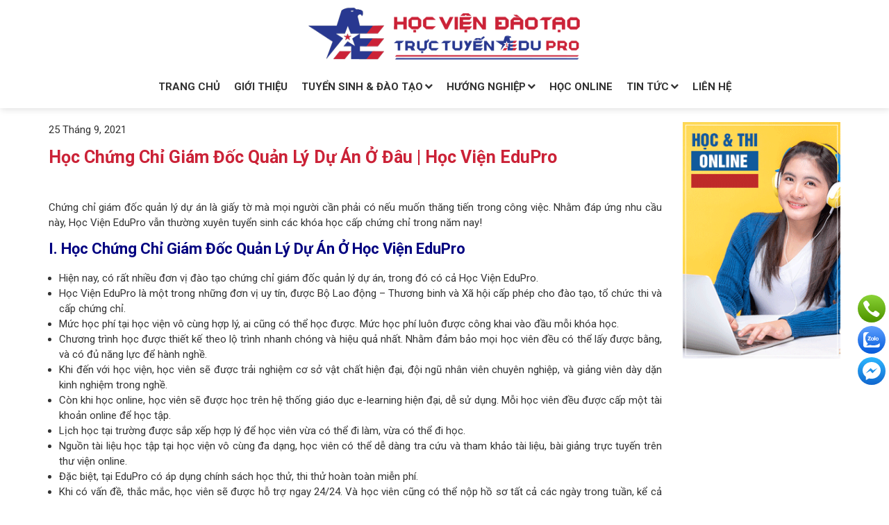

--- FILE ---
content_type: text/html; charset=UTF-8
request_url: https://edupro.edu.vn/hoc-chung-chi-giam-doc-quan-ly-du-an-o-dau/
body_size: 21149
content:
<!doctype html><html lang="vi" prefix="og: https://ogp.me/ns#"><head itemscope itemtype="http://schema.org/WebSite"><meta charset="UTF-8"><meta name="viewport" content="width=device-width, initial-scale=1"><link rel="profile" href="http://gmpg.org/xfn/11"> <script type="application/ld+json">{
				"@context": "http://schema.org",
				"@type": "WebSite",
				"url": "https://edupro.edu.vn",
				"name": "Học Viện Đào Tạo Trực Tuyến EduPro",
				"author": "Học Viện Đào Tạo Trực Tuyến EduPro",
				"image": "",
				"description": "",
				"potentialAction": {
					"@type": "SearchAction",
					"target": "https://edupro.edu.vn?s={search_term_string}",
					"query-input": "required name=search_term_string"
				}
			}</script> <title>Học Chứng Chỉ Giám Đốc Quản Lý Dự Án Ở Đâu | Học Viện EduPro</title><meta name="description" content="Chứng chỉ giám đốc quản lý dự án là giấy tờ mà mọi người cần phải có, nếu muốn thăng tiến cao hơn trong công việc quản lý dự án."/><meta name="robots" content="follow, index, max-snippet:-1, max-video-preview:-1, max-image-preview:large"/><link rel="canonical" href="https://edupro.edu.vn/hoc-chung-chi-giam-doc-quan-ly-du-an-o-dau/" /><meta property="og:locale" content="vi_VN" /><meta property="og:type" content="article" /><meta property="og:title" content="Học Chứng Chỉ Giám Đốc Quản Lý Dự Án Ở Đâu | Học Viện EduPro" /><meta property="og:description" content="Chứng chỉ giám đốc quản lý dự án là giấy tờ mà mọi người cần phải có, nếu muốn thăng tiến cao hơn trong công việc quản lý dự án." /><meta property="og:url" content="https://edupro.edu.vn/hoc-chung-chi-giam-doc-quan-ly-du-an-o-dau/" /><meta property="og:site_name" content="Học Viện Đào Tạo Trực Tuyến EduPro" /><meta property="article:section" content="Chứng Chỉ Giám Đốc Quản Lý Dự Án" /><meta property="og:updated_time" content="2023-11-13T17:44:50+07:00" /><meta property="og:image" content="https://edupro.edu.vn/wp-content/uploads/2021/09/chung-chi-giam-doc-quan-ly-du-an2.jpg" /><meta property="og:image:secure_url" content="https://edupro.edu.vn/wp-content/uploads/2021/09/chung-chi-giam-doc-quan-ly-du-an2.jpg" /><meta property="og:image:width" content="500" /><meta property="og:image:height" content="370" /><meta property="og:image:alt" content="chứng-chỉ-giám-đốc-quản-lý-dự-án2" /><meta property="og:image:type" content="image/jpeg" /><meta property="article:published_time" content="2021-09-25T17:55:02+07:00" /><meta property="article:modified_time" content="2023-11-13T17:44:50+07:00" /><meta name="twitter:card" content="summary_large_image" /><meta name="twitter:title" content="Học Chứng Chỉ Giám Đốc Quản Lý Dự Án Ở Đâu | Học Viện EduPro" /><meta name="twitter:description" content="Chứng chỉ giám đốc quản lý dự án là giấy tờ mà mọi người cần phải có, nếu muốn thăng tiến cao hơn trong công việc quản lý dự án." /><meta name="twitter:image" content="https://edupro.edu.vn/wp-content/uploads/2021/09/chung-chi-giam-doc-quan-ly-du-an2.jpg" /><meta name="twitter:label1" content="Được viết bởi" /><meta name="twitter:data1" content="Education" /><meta name="twitter:label2" content="Thời gian để đọc" /><meta name="twitter:data2" content="3 phút" /> <script type="application/ld+json" class="rank-math-schema-pro">{"@context":"https://schema.org","@graph":[{"@type":"Organization","@id":"https://edupro.edu.vn/#organization","name":"TR\u01af\u1edcNG TRUNG C\u1ea4P VI\u1ec6T H\u00c0N","logo":{"@type":"ImageObject","@id":"https://edupro.edu.vn/#logo","url":"https://edupro.edu.vn/wp-content/uploads/2020/07/logo-viet-han.png","contentUrl":"https://edupro.edu.vn/wp-content/uploads/2020/07/logo-viet-han.png","caption":"H\u1ecdc Vi\u1ec7n \u0110\u00e0o T\u1ea1o Tr\u1ef1c Tuy\u1ebfn EduPro","inLanguage":"vi","width":"500","height":"500"}},{"@type":"WebSite","@id":"https://edupro.edu.vn/#website","url":"https://edupro.edu.vn","name":"H\u1ecdc Vi\u1ec7n \u0110\u00e0o T\u1ea1o Tr\u1ef1c Tuy\u1ebfn EduPro","publisher":{"@id":"https://edupro.edu.vn/#organization"},"inLanguage":"vi"},{"@type":"ImageObject","@id":"https://edupro.edu.vn/wp-content/uploads/2021/09/chung-chi-giam-doc-quan-ly-du-an2.jpg","url":"https://edupro.edu.vn/wp-content/uploads/2021/09/chung-chi-giam-doc-quan-ly-du-an2.jpg","width":"500","height":"370","caption":"ch\u1ee9ng-ch\u1ec9-gi\u00e1m-\u0111\u1ed1c-qu\u1ea3n-l\u00fd-d\u1ef1-\u00e1n2","inLanguage":"vi"},{"@type":"BreadcrumbList","@id":"https://edupro.edu.vn/hoc-chung-chi-giam-doc-quan-ly-du-an-o-dau/#breadcrumb","itemListElement":[{"@type":"ListItem","position":"1","item":{"@id":"https://edupro.edu.vn","name":"Trang ch\u1ee7"}},{"@type":"ListItem","position":"2","item":{"@id":"https://edupro.edu.vn/chung-chi-giam-doc-quan-ly-du-an/","name":"Ch\u1ee9ng Ch\u1ec9 Gi\u00e1m \u0110\u1ed1c Qu\u1ea3n L\u00fd D\u1ef1 \u00c1n"}},{"@type":"ListItem","position":"3","item":{"@id":"https://edupro.edu.vn/hoc-chung-chi-giam-doc-quan-ly-du-an-o-dau/","name":"H\u1ecdc Ch\u1ee9ng Ch\u1ec9 Gi\u00e1m \u0110\u1ed1c Qu\u1ea3n L\u00fd D\u1ef1 \u00c1n \u1ede \u0110\u00e2u | H\u1ecdc Vi\u1ec7n EduPro"}}]},{"@type":"WebPage","@id":"https://edupro.edu.vn/hoc-chung-chi-giam-doc-quan-ly-du-an-o-dau/#webpage","url":"https://edupro.edu.vn/hoc-chung-chi-giam-doc-quan-ly-du-an-o-dau/","name":"H\u1ecdc Ch\u1ee9ng Ch\u1ec9 Gi\u00e1m \u0110\u1ed1c Qu\u1ea3n L\u00fd D\u1ef1 \u00c1n \u1ede \u0110\u00e2u | H\u1ecdc Vi\u1ec7n EduPro","datePublished":"2021-09-25T17:55:02+07:00","dateModified":"2023-11-13T17:44:50+07:00","isPartOf":{"@id":"https://edupro.edu.vn/#website"},"primaryImageOfPage":{"@id":"https://edupro.edu.vn/wp-content/uploads/2021/09/chung-chi-giam-doc-quan-ly-du-an2.jpg"},"inLanguage":"vi","breadcrumb":{"@id":"https://edupro.edu.vn/hoc-chung-chi-giam-doc-quan-ly-du-an-o-dau/#breadcrumb"}},{"@type":"Person","@id":"https://edupro.edu.vn/author/educont1/","name":"Education","url":"https://edupro.edu.vn/author/educont1/","image":{"@type":"ImageObject","@id":"https://edupro.edu.vn/wp-content/litespeed/avatar/383706ca87593e4eb513cc52d112c58e.jpg?ver=1766975438","url":"https://edupro.edu.vn/wp-content/litespeed/avatar/383706ca87593e4eb513cc52d112c58e.jpg?ver=1766975438","caption":"Education","inLanguage":"vi"},"worksFor":{"@id":"https://edupro.edu.vn/#organization"}},{"@type":"BlogPosting","headline":"H\u1ecdc Ch\u1ee9ng Ch\u1ec9 Gi\u00e1m \u0110\u1ed1c Qu\u1ea3n L\u00fd D\u1ef1 \u00c1n \u1ede \u0110\u00e2u | H\u1ecdc Vi\u1ec7n EduPro","keywords":"h\u1ecdc ch\u1ee9ng ch\u1ec9 gi\u00e1m \u0111\u1ed1c qu\u1ea3n l\u00fd d\u1ef1 \u00e1n \u1edf \u0111\u00e2u","datePublished":"2021-09-25T17:55:02+07:00","dateModified":"2023-11-13T17:44:50+07:00","articleSection":"Ch\u1ee9ng Ch\u1ec9 Gi\u00e1m \u0110\u1ed1c Qu\u1ea3n L\u00fd D\u1ef1 \u00c1n, Ng\u1eafn H\u1ea1n","author":{"@id":"https://edupro.edu.vn/author/educont1/","name":"Education"},"publisher":{"@id":"https://edupro.edu.vn/#organization"},"description":"Ch\u1ee9ng ch\u1ec9 gi\u00e1m \u0111\u1ed1c qu\u1ea3n l\u00fd d\u1ef1 \u00e1n l\u00e0 gi\u1ea5y t\u1edd m\u00e0 m\u1ecdi ng\u01b0\u1eddi c\u1ea7n ph\u1ea3i c\u00f3, n\u1ebfu mu\u1ed1n th\u0103ng ti\u1ebfn cao h\u01a1n trong c\u00f4ng vi\u1ec7c qu\u1ea3n l\u00fd d\u1ef1 \u00e1n.","name":"H\u1ecdc Ch\u1ee9ng Ch\u1ec9 Gi\u00e1m \u0110\u1ed1c Qu\u1ea3n L\u00fd D\u1ef1 \u00c1n \u1ede \u0110\u00e2u | H\u1ecdc Vi\u1ec7n EduPro","@id":"https://edupro.edu.vn/hoc-chung-chi-giam-doc-quan-ly-du-an-o-dau/#richSnippet","isPartOf":{"@id":"https://edupro.edu.vn/hoc-chung-chi-giam-doc-quan-ly-du-an-o-dau/#webpage"},"image":{"@id":"https://edupro.edu.vn/wp-content/uploads/2021/09/chung-chi-giam-doc-quan-ly-du-an2.jpg"},"inLanguage":"vi","mainEntityOfPage":{"@id":"https://edupro.edu.vn/hoc-chung-chi-giam-doc-quan-ly-du-an-o-dau/#webpage"}}]}</script> <link rel="alternate" type="application/rss+xml" title="Dòng thông tin Học Viện Đào Tạo Trực Tuyến EduPro &raquo;" href="https://edupro.edu.vn/feed/" /><link rel="alternate" type="application/rss+xml" title="Học Viện Đào Tạo Trực Tuyến EduPro &raquo; Dòng bình luận" href="https://edupro.edu.vn/comments/feed/" /><link rel="alternate" title="oNhúng (JSON)" type="application/json+oembed" href="https://edupro.edu.vn/wp-json/oembed/1.0/embed?url=https%3A%2F%2Fedupro.edu.vn%2Fhoc-chung-chi-giam-doc-quan-ly-du-an-o-dau%2F" /><link rel="alternate" title="oNhúng (XML)" type="text/xml+oembed" href="https://edupro.edu.vn/wp-json/oembed/1.0/embed?url=https%3A%2F%2Fedupro.edu.vn%2Fhoc-chung-chi-giam-doc-quan-ly-du-an-o-dau%2F&#038;format=xml" /><style id='wp-img-auto-sizes-contain-inline-css' type='text/css'>img:is([sizes=auto i],[sizes^="auto," i]){contain-intrinsic-size:3000px 1500px}
/*# sourceURL=wp-img-auto-sizes-contain-inline-css */</style><link data-optimized="2" rel="stylesheet" href="https://edupro.edu.vn/wp-content/litespeed/css/1e32a7818ac05ef2f1e275e329da6db3.css?ver=958dc" /><style id='classic-theme-styles-inline-css' type='text/css'>/*! This file is auto-generated */
.wp-block-button__link{color:#fff;background-color:#32373c;border-radius:9999px;box-shadow:none;text-decoration:none;padding:calc(.667em + 2px) calc(1.333em + 2px);font-size:1.125em}.wp-block-file__button{background:#32373c;color:#fff;text-decoration:none}
/*# sourceURL=/wp-includes/css/classic-themes.min.css */</style><style id='global-styles-inline-css' type='text/css'>:root{--wp--preset--aspect-ratio--square: 1;--wp--preset--aspect-ratio--4-3: 4/3;--wp--preset--aspect-ratio--3-4: 3/4;--wp--preset--aspect-ratio--3-2: 3/2;--wp--preset--aspect-ratio--2-3: 2/3;--wp--preset--aspect-ratio--16-9: 16/9;--wp--preset--aspect-ratio--9-16: 9/16;--wp--preset--color--black: #000000;--wp--preset--color--cyan-bluish-gray: #abb8c3;--wp--preset--color--white: #ffffff;--wp--preset--color--pale-pink: #f78da7;--wp--preset--color--vivid-red: #cf2e2e;--wp--preset--color--luminous-vivid-orange: #ff6900;--wp--preset--color--luminous-vivid-amber: #fcb900;--wp--preset--color--light-green-cyan: #7bdcb5;--wp--preset--color--vivid-green-cyan: #00d084;--wp--preset--color--pale-cyan-blue: #8ed1fc;--wp--preset--color--vivid-cyan-blue: #0693e3;--wp--preset--color--vivid-purple: #9b51e0;--wp--preset--gradient--vivid-cyan-blue-to-vivid-purple: linear-gradient(135deg,rgb(6,147,227) 0%,rgb(155,81,224) 100%);--wp--preset--gradient--light-green-cyan-to-vivid-green-cyan: linear-gradient(135deg,rgb(122,220,180) 0%,rgb(0,208,130) 100%);--wp--preset--gradient--luminous-vivid-amber-to-luminous-vivid-orange: linear-gradient(135deg,rgb(252,185,0) 0%,rgb(255,105,0) 100%);--wp--preset--gradient--luminous-vivid-orange-to-vivid-red: linear-gradient(135deg,rgb(255,105,0) 0%,rgb(207,46,46) 100%);--wp--preset--gradient--very-light-gray-to-cyan-bluish-gray: linear-gradient(135deg,rgb(238,238,238) 0%,rgb(169,184,195) 100%);--wp--preset--gradient--cool-to-warm-spectrum: linear-gradient(135deg,rgb(74,234,220) 0%,rgb(151,120,209) 20%,rgb(207,42,186) 40%,rgb(238,44,130) 60%,rgb(251,105,98) 80%,rgb(254,248,76) 100%);--wp--preset--gradient--blush-light-purple: linear-gradient(135deg,rgb(255,206,236) 0%,rgb(152,150,240) 100%);--wp--preset--gradient--blush-bordeaux: linear-gradient(135deg,rgb(254,205,165) 0%,rgb(254,45,45) 50%,rgb(107,0,62) 100%);--wp--preset--gradient--luminous-dusk: linear-gradient(135deg,rgb(255,203,112) 0%,rgb(199,81,192) 50%,rgb(65,88,208) 100%);--wp--preset--gradient--pale-ocean: linear-gradient(135deg,rgb(255,245,203) 0%,rgb(182,227,212) 50%,rgb(51,167,181) 100%);--wp--preset--gradient--electric-grass: linear-gradient(135deg,rgb(202,248,128) 0%,rgb(113,206,126) 100%);--wp--preset--gradient--midnight: linear-gradient(135deg,rgb(2,3,129) 0%,rgb(40,116,252) 100%);--wp--preset--font-size--small: 13px;--wp--preset--font-size--medium: 20px;--wp--preset--font-size--large: 36px;--wp--preset--font-size--x-large: 42px;--wp--preset--spacing--20: 0.44rem;--wp--preset--spacing--30: 0.67rem;--wp--preset--spacing--40: 1rem;--wp--preset--spacing--50: 1.5rem;--wp--preset--spacing--60: 2.25rem;--wp--preset--spacing--70: 3.38rem;--wp--preset--spacing--80: 5.06rem;--wp--preset--shadow--natural: 6px 6px 9px rgba(0, 0, 0, 0.2);--wp--preset--shadow--deep: 12px 12px 50px rgba(0, 0, 0, 0.4);--wp--preset--shadow--sharp: 6px 6px 0px rgba(0, 0, 0, 0.2);--wp--preset--shadow--outlined: 6px 6px 0px -3px rgb(255, 255, 255), 6px 6px rgb(0, 0, 0);--wp--preset--shadow--crisp: 6px 6px 0px rgb(0, 0, 0);}:where(.is-layout-flex){gap: 0.5em;}:where(.is-layout-grid){gap: 0.5em;}body .is-layout-flex{display: flex;}.is-layout-flex{flex-wrap: wrap;align-items: center;}.is-layout-flex > :is(*, div){margin: 0;}body .is-layout-grid{display: grid;}.is-layout-grid > :is(*, div){margin: 0;}:where(.wp-block-columns.is-layout-flex){gap: 2em;}:where(.wp-block-columns.is-layout-grid){gap: 2em;}:where(.wp-block-post-template.is-layout-flex){gap: 1.25em;}:where(.wp-block-post-template.is-layout-grid){gap: 1.25em;}.has-black-color{color: var(--wp--preset--color--black) !important;}.has-cyan-bluish-gray-color{color: var(--wp--preset--color--cyan-bluish-gray) !important;}.has-white-color{color: var(--wp--preset--color--white) !important;}.has-pale-pink-color{color: var(--wp--preset--color--pale-pink) !important;}.has-vivid-red-color{color: var(--wp--preset--color--vivid-red) !important;}.has-luminous-vivid-orange-color{color: var(--wp--preset--color--luminous-vivid-orange) !important;}.has-luminous-vivid-amber-color{color: var(--wp--preset--color--luminous-vivid-amber) !important;}.has-light-green-cyan-color{color: var(--wp--preset--color--light-green-cyan) !important;}.has-vivid-green-cyan-color{color: var(--wp--preset--color--vivid-green-cyan) !important;}.has-pale-cyan-blue-color{color: var(--wp--preset--color--pale-cyan-blue) !important;}.has-vivid-cyan-blue-color{color: var(--wp--preset--color--vivid-cyan-blue) !important;}.has-vivid-purple-color{color: var(--wp--preset--color--vivid-purple) !important;}.has-black-background-color{background-color: var(--wp--preset--color--black) !important;}.has-cyan-bluish-gray-background-color{background-color: var(--wp--preset--color--cyan-bluish-gray) !important;}.has-white-background-color{background-color: var(--wp--preset--color--white) !important;}.has-pale-pink-background-color{background-color: var(--wp--preset--color--pale-pink) !important;}.has-vivid-red-background-color{background-color: var(--wp--preset--color--vivid-red) !important;}.has-luminous-vivid-orange-background-color{background-color: var(--wp--preset--color--luminous-vivid-orange) !important;}.has-luminous-vivid-amber-background-color{background-color: var(--wp--preset--color--luminous-vivid-amber) !important;}.has-light-green-cyan-background-color{background-color: var(--wp--preset--color--light-green-cyan) !important;}.has-vivid-green-cyan-background-color{background-color: var(--wp--preset--color--vivid-green-cyan) !important;}.has-pale-cyan-blue-background-color{background-color: var(--wp--preset--color--pale-cyan-blue) !important;}.has-vivid-cyan-blue-background-color{background-color: var(--wp--preset--color--vivid-cyan-blue) !important;}.has-vivid-purple-background-color{background-color: var(--wp--preset--color--vivid-purple) !important;}.has-black-border-color{border-color: var(--wp--preset--color--black) !important;}.has-cyan-bluish-gray-border-color{border-color: var(--wp--preset--color--cyan-bluish-gray) !important;}.has-white-border-color{border-color: var(--wp--preset--color--white) !important;}.has-pale-pink-border-color{border-color: var(--wp--preset--color--pale-pink) !important;}.has-vivid-red-border-color{border-color: var(--wp--preset--color--vivid-red) !important;}.has-luminous-vivid-orange-border-color{border-color: var(--wp--preset--color--luminous-vivid-orange) !important;}.has-luminous-vivid-amber-border-color{border-color: var(--wp--preset--color--luminous-vivid-amber) !important;}.has-light-green-cyan-border-color{border-color: var(--wp--preset--color--light-green-cyan) !important;}.has-vivid-green-cyan-border-color{border-color: var(--wp--preset--color--vivid-green-cyan) !important;}.has-pale-cyan-blue-border-color{border-color: var(--wp--preset--color--pale-cyan-blue) !important;}.has-vivid-cyan-blue-border-color{border-color: var(--wp--preset--color--vivid-cyan-blue) !important;}.has-vivid-purple-border-color{border-color: var(--wp--preset--color--vivid-purple) !important;}.has-vivid-cyan-blue-to-vivid-purple-gradient-background{background: var(--wp--preset--gradient--vivid-cyan-blue-to-vivid-purple) !important;}.has-light-green-cyan-to-vivid-green-cyan-gradient-background{background: var(--wp--preset--gradient--light-green-cyan-to-vivid-green-cyan) !important;}.has-luminous-vivid-amber-to-luminous-vivid-orange-gradient-background{background: var(--wp--preset--gradient--luminous-vivid-amber-to-luminous-vivid-orange) !important;}.has-luminous-vivid-orange-to-vivid-red-gradient-background{background: var(--wp--preset--gradient--luminous-vivid-orange-to-vivid-red) !important;}.has-very-light-gray-to-cyan-bluish-gray-gradient-background{background: var(--wp--preset--gradient--very-light-gray-to-cyan-bluish-gray) !important;}.has-cool-to-warm-spectrum-gradient-background{background: var(--wp--preset--gradient--cool-to-warm-spectrum) !important;}.has-blush-light-purple-gradient-background{background: var(--wp--preset--gradient--blush-light-purple) !important;}.has-blush-bordeaux-gradient-background{background: var(--wp--preset--gradient--blush-bordeaux) !important;}.has-luminous-dusk-gradient-background{background: var(--wp--preset--gradient--luminous-dusk) !important;}.has-pale-ocean-gradient-background{background: var(--wp--preset--gradient--pale-ocean) !important;}.has-electric-grass-gradient-background{background: var(--wp--preset--gradient--electric-grass) !important;}.has-midnight-gradient-background{background: var(--wp--preset--gradient--midnight) !important;}.has-small-font-size{font-size: var(--wp--preset--font-size--small) !important;}.has-medium-font-size{font-size: var(--wp--preset--font-size--medium) !important;}.has-large-font-size{font-size: var(--wp--preset--font-size--large) !important;}.has-x-large-font-size{font-size: var(--wp--preset--font-size--x-large) !important;}
:where(.wp-block-post-template.is-layout-flex){gap: 1.25em;}:where(.wp-block-post-template.is-layout-grid){gap: 1.25em;}
:where(.wp-block-term-template.is-layout-flex){gap: 1.25em;}:where(.wp-block-term-template.is-layout-grid){gap: 1.25em;}
:where(.wp-block-columns.is-layout-flex){gap: 2em;}:where(.wp-block-columns.is-layout-grid){gap: 2em;}
:root :where(.wp-block-pullquote){font-size: 1.5em;line-height: 1.6;}
/*# sourceURL=global-styles-inline-css */</style><style id='fixedtoc-style-inline-css' type='text/css'>.ftwp-in-post#ftwp-container-outer { height: auto; } .ftwp-in-post#ftwp-container-outer.ftwp-float-left { width: 1000px; } #ftwp-container.ftwp-wrap #ftwp-contents { width: 250px; height: auto; } .ftwp-in-post#ftwp-container-outer #ftwp-contents { height: auto; } .ftwp-in-post#ftwp-container-outer.ftwp-float-left #ftwp-contents { width: 1000px; } #ftwp-container.ftwp-wrap #ftwp-trigger { width: 46px; height: 46px; font-size: 27.6px; } #ftwp-container #ftwp-trigger.ftwp-border-medium { font-size: 26.6px; } #ftwp-container.ftwp-wrap #ftwp-header { font-size: 22px; font-family: inherit; } #ftwp-container.ftwp-wrap #ftwp-header-title { font-weight: bold; } #ftwp-container.ftwp-wrap #ftwp-list { font-size: 14px; font-family: inherit; } #ftwp-container #ftwp-list.ftwp-liststyle-decimal .ftwp-anchor::before { font-size: 14px; } #ftwp-container #ftwp-list.ftwp-strong-first>.ftwp-item>.ftwp-anchor .ftwp-text { font-size: 15.4px; } #ftwp-container #ftwp-list.ftwp-strong-first.ftwp-liststyle-decimal>.ftwp-item>.ftwp-anchor::before { font-size: 15.4px; } #ftwp-container.ftwp-wrap #ftwp-trigger { color: #333; background: rgba(243,243,243,0.95); } #ftwp-container.ftwp-wrap #ftwp-trigger { border-color: rgba(51,51,51,0.95); } #ftwp-container.ftwp-wrap #ftwp-contents { border-color: rgba(51,51,51,0.95); } #ftwp-container.ftwp-wrap #ftwp-header { color: #333; background: rgba(243,243,243,0.95); } #ftwp-container.ftwp-wrap #ftwp-contents:hover #ftwp-header { background: #f3f3f3; } #ftwp-container.ftwp-wrap #ftwp-list { color: #333; background: rgba(243,243,243,0.95); } #ftwp-container.ftwp-wrap #ftwp-contents:hover #ftwp-list { background: #f3f3f3; } #ftwp-container.ftwp-wrap #ftwp-list .ftwp-anchor:hover { color: #000000; } #ftwp-container.ftwp-wrap #ftwp-list .ftwp-anchor:focus, #ftwp-container.ftwp-wrap #ftwp-list .ftwp-active, #ftwp-container.ftwp-wrap #ftwp-list .ftwp-active:hover { color: #fff; } #ftwp-container.ftwp-wrap #ftwp-list .ftwp-text::before { background: rgba(178,120,48,0.95); } .ftwp-heading-target::before { background: rgba(178,120,48,0.95); }
/*# sourceURL=fixedtoc-style-inline-css */</style> <script type="litespeed/javascript" data-src="https://edupro.edu.vn/wp-includes/js/jquery/jquery.min.js" id="jquery-core-js"></script> <link rel="https://api.w.org/" href="https://edupro.edu.vn/wp-json/" /><link rel="alternate" title="JSON" type="application/json" href="https://edupro.edu.vn/wp-json/wp/v2/posts/4663" /><link rel="EditURI" type="application/rsd+xml" title="RSD" href="https://edupro.edu.vn/xmlrpc.php?rsd" /><meta name="generator" content="WordPress 6.9" /><link rel='shortlink' href='https://edupro.edu.vn/?p=4663' /><meta name="generator" content="Elementor 3.34.0; features: e_font_icon_svg, additional_custom_breakpoints; settings: css_print_method-external, google_font-enabled, font_display-swap"><style>.e-con.e-parent:nth-of-type(n+4):not(.e-lazyloaded):not(.e-no-lazyload),
				.e-con.e-parent:nth-of-type(n+4):not(.e-lazyloaded):not(.e-no-lazyload) * {
					background-image: none !important;
				}
				@media screen and (max-height: 1024px) {
					.e-con.e-parent:nth-of-type(n+3):not(.e-lazyloaded):not(.e-no-lazyload),
					.e-con.e-parent:nth-of-type(n+3):not(.e-lazyloaded):not(.e-no-lazyload) * {
						background-image: none !important;
					}
				}
				@media screen and (max-height: 640px) {
					.e-con.e-parent:nth-of-type(n+2):not(.e-lazyloaded):not(.e-no-lazyload),
					.e-con.e-parent:nth-of-type(n+2):not(.e-lazyloaded):not(.e-no-lazyload) * {
						background-image: none !important;
					}
				}</style><style type="text/css">.site-title,
			.site-description {
				position: absolute;
				clip: rect(1px, 1px, 1px, 1px);
			}</style> <script id="google_gtagjs" type="litespeed/javascript" data-src="https://www.googletagmanager.com/gtag/js?id=G-C8CSP07LE4"></script> <script id="google_gtagjs-inline" type="litespeed/javascript">window.dataLayer=window.dataLayer||[];function gtag(){dataLayer.push(arguments)}gtag('js',new Date());gtag('config','G-C8CSP07LE4',{})</script> <link rel="icon" href="https://edupro.edu.vn/wp-content/uploads/2021/06/cropped-fav-edupro-32x32.png" sizes="32x32" /><link rel="icon" href="https://edupro.edu.vn/wp-content/uploads/2021/06/cropped-fav-edupro-192x192.png" sizes="192x192" /><link rel="apple-touch-icon" href="https://edupro.edu.vn/wp-content/uploads/2021/06/cropped-fav-edupro-180x180.png" /><meta name="msapplication-TileImage" content="https://edupro.edu.vn/wp-content/uploads/2021/06/cropped-fav-edupro-270x270.png" /><link rel="shortcut icon" href="https://edupro.edu.vn/wp-content/uploads/2021/06/fav-edupro.png" /> <script type="litespeed/javascript" data-src="https://www.googletagmanager.com/gtag/js?id=G-C8CSP07LE4"></script> <script type="litespeed/javascript">window.dataLayer=window.dataLayer||[];function gtag(){dataLayer.push(arguments)}
gtag('js',new Date());gtag('config','G-C8CSP07LE4')</script> <meta name="google-adsense-account" content="ca-pub-8082944004458469"> <script type="litespeed/javascript" data-src="https://www.googletagmanager.com/gtag/js?id=G-C8CSP07LE4"></script> <script type="litespeed/javascript">window.dataLayer=window.dataLayer||[];function gtag(){dataLayer.push(arguments)}
gtag('js',new Date());gtag('config','G-C8CSP07LE4')</script> </head><body class="wp-singular post-template-default single single-post postid-4663 single-format-standard wp-theme-TCVH-Ver2 elementor-default elementor-kit-10908 has-ftoc"><div id="page" class="site">
<a class="skip-link screen-reader-text" href="#content">Chuyển đến nội dung</a><div class="menu-responsive-overlay"></div><header id="masthead" class="site-header"><div class="header-main"><div class="container"><div class="banner-top"><div class="logo">
<a href="https://edupro.edu.vn/" rel="home" title="Học Viện Đào Tạo Trực Tuyến EduPro">		<img data-lazyloaded="1" src="[data-uri]" width="400" height="101" data-src="https://edupro.edu.vn/wp-content/uploads/2021/06/Logo_Edupro.png" alt="Học Viện Đào Tạo Trực Tuyến EduPro">
<strong style="display: none;">Học Viện Đào Tạo Trực Tuyến EduPro</strong>
</a></div><div class="right_logo"></div></div></div><div class="menu-icon hidden-lg hidden-md"><div class="container"><div class="row"><div class="menu-open">
<i class="fa fa-bars"></i></div><div class="search-menu"><form role="search" method="get" class="search-form" action="https://edupro.edu.vn/">
<input type="search" class="search-field"
placeholder="Nhập từ khóa..."
value="" name="s"
title="Search for:" />
<button type="submit"><i class="fa fa-search"></i></button></form></div></div></div></div><nav id="site-navigation" class="main-navigation"><div class="container"><div class="main-navigation-inner clearfix hidden-sm hidden-xs"><div class="menu-menu-chinh-container"><ul id="primary-menu" class="menu"><li id="menu-item-99" class="menu-item menu-item-type-post_type menu-item-object-page menu-item-home menu-item-99"><a href="https://edupro.edu.vn/">Trang chủ</a></li><li id="menu-item-928" class="menu-item menu-item-type-post_type menu-item-object-page menu-item-928"><a href="https://edupro.edu.vn/gioi-thieu/">Giới thiệu</a></li><li id="menu-item-2550" class="menu-item menu-item-type-taxonomy menu-item-object-category menu-item-has-children menu-item-2550"><a href="https://edupro.edu.vn/tuyen-sinh-va-dao-tao/">Tuyển Sinh &amp; Đào Tạo</a><ul class="sub-menu"><li id="menu-item-939" class="mega-menu menu-item menu-item-type-taxonomy menu-item-object-category menu-item-has-children menu-item-939"><a href="https://edupro.edu.vn/trung-cap/">Trung Cấp</a><ul class="sub-menu"><li id="menu-item-2571" class="menu-item menu-item-type-taxonomy menu-item-object-category menu-item-2571"><a href="https://edupro.edu.vn/trung-cap-quan-tri-kinh-doanh/">Quản Trị Kinh Doanh</a></li><li id="menu-item-2581" class="menu-item menu-item-type-taxonomy menu-item-object-category menu-item-2581"><a href="https://edupro.edu.vn/trung-cap-van-thu-luu-tru/">Văn Thư Lưu Trữ</a></li><li id="menu-item-2562" class="menu-item menu-item-type-taxonomy menu-item-object-category menu-item-2562"><a href="https://edupro.edu.vn/trung-cap-ke-toan/">Trung Cấp Kế Toán</a></li><li id="menu-item-2555" class="menu-item menu-item-type-taxonomy menu-item-object-category menu-item-2555"><a href="https://edupro.edu.vn/trung-cap-bao-ve-thuc-vat/">Bảo Vệ Thực Vật</a></li><li id="menu-item-2556" class="menu-item menu-item-type-taxonomy menu-item-object-category menu-item-2556"><a href="https://edupro.edu.vn/trung-cap-cau-duong/">Trung Cấp Cầu Đường</a></li><li id="menu-item-2557" class="menu-item menu-item-type-taxonomy menu-item-object-category menu-item-2557"><a href="https://edupro.edu.vn/trung-cap-cong-nghe-o-to/">Công Nghệ Ô Tô</a></li><li id="menu-item-2558" class="menu-item menu-item-type-taxonomy menu-item-object-category menu-item-2558"><a href="https://edupro.edu.vn/trung-cap-cong-nghe-thong-tin/">Công Nghệ Thông Tin</a></li><li id="menu-item-2559" class="menu-item menu-item-type-taxonomy menu-item-object-category menu-item-2559"><a href="https://edupro.edu.vn/trung-cap-du-lich/">Trung Cấp Du Lịch</a></li><li id="menu-item-2560" class="menu-item menu-item-type-taxonomy menu-item-object-category menu-item-2560"><a href="https://edupro.edu.vn/trung-cap-dia-chinh/">Trung Cấp Địa Chính</a></li><li id="menu-item-2561" class="menu-item menu-item-type-taxonomy menu-item-object-category menu-item-2561"><a href="https://edupro.edu.vn/trung-cap-dien/">Trung Cấp Điện</a></li><li id="menu-item-2563" class="menu-item menu-item-type-taxonomy menu-item-object-category menu-item-2563"><a href="https://edupro.edu.vn/trung-cap-ky-thuat-che-bien-mon-an/">Chế Biến Món Ăn</a></li><li id="menu-item-2564" class="menu-item menu-item-type-taxonomy menu-item-object-category menu-item-2564"><a href="https://edupro.edu.vn/trung-cap-luat/">Trung Cấp Luật</a></li><li id="menu-item-2566" class="menu-item menu-item-type-taxonomy menu-item-object-category menu-item-2566"><a href="https://edupro.edu.vn/trung-cap-nau-an/">Trung Cấp Nấu Ăn</a></li><li id="menu-item-2567" class="menu-item menu-item-type-taxonomy menu-item-object-category menu-item-2567"><a href="https://edupro.edu.vn/trung-cap-nghe-han/">Trung Cấp Nghề Hàn</a></li><li id="menu-item-2568" class="menu-item menu-item-type-taxonomy menu-item-object-category menu-item-2568"><a href="https://edupro.edu.vn/trung-cap-nong-nghiep/">Trung Cấp Nông Nghiệp</a></li><li id="menu-item-2569" class="menu-item menu-item-type-taxonomy menu-item-object-category menu-item-2569"><a href="https://edupro.edu.vn/trung-cap-phap-ly/">Trung Cấp Pháp Lý</a></li><li id="menu-item-2570" class="menu-item menu-item-type-taxonomy menu-item-object-category menu-item-2570"><a href="https://edupro.edu.vn/trung-cap-quan-tri-khach-san/">Quản Trị Khách Sạn</a></li><li id="menu-item-2572" class="menu-item menu-item-type-taxonomy menu-item-object-category menu-item-2572"><a href="https://edupro.edu.vn/trung-cap-thu-ky-van-phong/">Thư Ký Văn Phòng</a></li><li id="menu-item-2573" class="menu-item menu-item-type-taxonomy menu-item-object-category menu-item-2573"><a href="https://edupro.edu.vn/trung-cap-thu-vien-thiet-bi-truong-hoc/">Thư Viện Thiết Bị Trường Học</a></li><li id="menu-item-2574" class="menu-item menu-item-type-taxonomy menu-item-object-category menu-item-2574"><a href="https://edupro.edu.vn/trung-cap-thu-y/">Trung Cấp Thú Y</a></li><li id="menu-item-2575" class="menu-item menu-item-type-taxonomy menu-item-object-category menu-item-2575"><a href="https://edupro.edu.vn/trung-cap-tieng-anh/">Trung Cấp Tiếng Anh</a></li><li id="menu-item-2576" class="menu-item menu-item-type-taxonomy menu-item-object-category menu-item-2576"><a href="https://edupro.edu.vn/trung-cap-tieng-han/">Trung Cấp Tiếng Hàn</a></li><li id="menu-item-2577" class="menu-item menu-item-type-taxonomy menu-item-object-category menu-item-2577"><a href="https://edupro.edu.vn/trung-cap-tieng-nhat/">Trung Cấp Tiếng Nhật</a></li><li id="menu-item-2578" class="menu-item menu-item-type-taxonomy menu-item-object-category menu-item-2578"><a href="https://edupro.edu.vn/trung-cap-tieng-trung/">Trung Cấp Tiếng Trung</a></li><li id="menu-item-2579" class="menu-item menu-item-type-taxonomy menu-item-object-category menu-item-2579"><a href="https://edupro.edu.vn/trung-cap-tieu-hoc/">Trung Cấp Tiểu Học</a></li><li id="menu-item-5769" class="menu-item menu-item-type-taxonomy menu-item-object-category menu-item-5769"><a href="https://edupro.edu.vn/dich-vu-tham-my/">Trung Cấp Dịch Vụ Thẩm Mỹ</a></li><li id="menu-item-5768" class="menu-item menu-item-type-taxonomy menu-item-object-category menu-item-5768"><a href="https://edupro.edu.vn/cham-soc-sac-dep/">Trung Cấp Chăm Sóc Sắc Đẹp</a></li><li id="menu-item-5766" class="menu-item menu-item-type-taxonomy menu-item-object-category menu-item-5766"><a href="https://edupro.edu.vn/tao-mau-cham-soc-sac-dep/">Tạo mẫu &amp; Chăm sóc sắc đẹp</a></li><li id="menu-item-2580" class="menu-item menu-item-type-taxonomy menu-item-object-category menu-item-2580"><a href="https://edupro.edu.vn/trung-cap-tin-hoc/">Trung Cấp Tin Học</a></li><li id="menu-item-5855" class="menu-item menu-item-type-taxonomy menu-item-object-category menu-item-5855"><a href="https://edupro.edu.vn/che-bien-nong-lam-san/">Chế biến nông lâm sản</a></li><li id="menu-item-5854" class="menu-item menu-item-type-taxonomy menu-item-object-category menu-item-5854"><a href="https://edupro.edu.vn/bao-ho-lao-dong-moi-truong/">Bảo hộ lao động &amp; môi trường</a></li><li id="menu-item-2582" class="menu-item menu-item-type-taxonomy menu-item-object-category menu-item-2582"><a href="https://edupro.edu.vn/trung-cap-xang-dau/">Trung Cấp Xăng Dầu</a></li><li id="menu-item-2583" class="menu-item menu-item-type-taxonomy menu-item-object-category menu-item-2583"><a href="https://edupro.edu.vn/trung-cap-xay-dung/">Trung Cấp Xây Dựng</a></li></ul></li><li id="menu-item-936" class="mega-menu menu-item menu-item-type-taxonomy menu-item-object-category current-post-ancestor current-menu-parent current-post-parent menu-item-has-children menu-item-936"><a href="https://edupro.edu.vn/ngan-han/">Ngắn Hạn</a><ul class="sub-menu"><li id="menu-item-3260" class="menu-item menu-item-type-taxonomy menu-item-object-category menu-item-3260"><a href="https://edupro.edu.vn/chung-chi-quan-ly-mam-non/">Chứng Chỉ Quản Lý Mầm Non</a></li><li id="menu-item-3257" class="menu-item menu-item-type-taxonomy menu-item-object-category menu-item-3257"><a href="https://edupro.edu.vn/chung-chi-nghiep-vu-su-pham/">Chứng Chỉ Nghiệp Vụ Sư Phạm</a></li><li id="menu-item-3258" class="menu-item menu-item-type-taxonomy menu-item-object-category menu-item-3258"><a href="https://edupro.edu.vn/chung-chi-nghiep-vu-xay-dung/">Chứng Chỉ Nghiệp Vụ Xây Dựng</a></li><li id="menu-item-3259" class="menu-item menu-item-type-taxonomy menu-item-object-category menu-item-3259"><a href="https://edupro.edu.vn/chung-chi-quan-ly-du-an/">Chứng Chỉ Quản Lý Dự Án</a></li><li id="menu-item-3261" class="menu-item menu-item-type-taxonomy menu-item-object-category menu-item-3261"><a href="https://edupro.edu.vn/chung-chi-an-toan-lao-dong/">Chứng Chỉ An Toàn Lao Động</a></li><li id="menu-item-3262" class="menu-item menu-item-type-taxonomy menu-item-object-category menu-item-3262"><a href="https://edupro.edu.vn/chung-chi-bao-mau-mam-non/">Chứng Chỉ Bảo Mẫu Mầm Non</a></li><li id="menu-item-3263" class="menu-item menu-item-type-taxonomy menu-item-object-category menu-item-3263"><a href="https://edupro.edu.vn/chung-chi-cap-duong-mam-non/">Chứng Chỉ Cấp Dưỡng Mầm Non</a></li><li id="menu-item-3264" class="menu-item menu-item-type-taxonomy menu-item-object-category menu-item-3264"><a href="https://edupro.edu.vn/chung-chi-chi-huy-truong/">Chứng Chỉ Chỉ Huy Trưởng</a></li><li id="menu-item-3265" class="menu-item menu-item-type-taxonomy menu-item-object-category menu-item-3265"><a href="https://edupro.edu.vn/chung-chi-dau-thau/">Chứng Chỉ Đấu Thầu</a></li><li id="menu-item-3266" class="menu-item menu-item-type-taxonomy menu-item-object-category menu-item-3266"><a href="https://edupro.edu.vn/chung-chi-dinh-gia-xay-dung/">Chứng Chỉ Định Giá Xây Dựng</a></li><li id="menu-item-3267" class="menu-item menu-item-type-taxonomy menu-item-object-category menu-item-3267"><a href="https://edupro.edu.vn/chung-chi-do-kiem-mat/">Chứng Chỉ Đo Kiểm Mắt</a></li><li id="menu-item-3268" class="menu-item menu-item-type-taxonomy menu-item-object-category current-post-ancestor current-menu-parent current-post-parent menu-item-3268"><a href="https://edupro.edu.vn/chung-chi-giam-doc-quan-ly-du-an/">Chứng Chỉ Giám Đốc Quản Lý Dự Án</a></li><li id="menu-item-3269" class="menu-item menu-item-type-taxonomy menu-item-object-category menu-item-3269"><a href="https://edupro.edu.vn/chung-chi-giam-sat/">Chứng Chỉ Giám Sát</a></li><li id="menu-item-3270" class="menu-item menu-item-type-taxonomy menu-item-object-category menu-item-3270"><a href="https://edupro.edu.vn/chung-chi-hanh-chinh-van-phong/">Chứng Chỉ Hành Chính Văn Phòng</a></li><li id="menu-item-3271" class="menu-item menu-item-type-taxonomy menu-item-object-category menu-item-3271"><a href="https://edupro.edu.vn/chung-chi-ke-toan/">Chứng Chỉ Kế Toán</a></li><li id="menu-item-3272" class="menu-item menu-item-type-taxonomy menu-item-object-category menu-item-3272"><a href="https://edupro.edu.vn/chung-chi-ke-toan-truong/">Chứng Chỉ Kế Toán Trưởng</a></li><li id="menu-item-3273" class="menu-item menu-item-type-taxonomy menu-item-object-category menu-item-3273"><a href="https://edupro.edu.vn/chung-chi-ke-toan-vien/">Chứng Chỉ Kế Toán Viên</a></li><li id="menu-item-3274" class="menu-item menu-item-type-taxonomy menu-item-object-category menu-item-3274"><a href="https://edupro.edu.vn/chung-chi-lap-du-toan/">Chứng Chỉ Lập Dự Toán</a></li><li id="menu-item-3275" class="menu-item menu-item-type-taxonomy menu-item-object-category menu-item-3275"><a href="https://edupro.edu.vn/chung-chi-quan-ly-phong-thi-nghiem/">Chứng Chỉ Quản Lý Phòng Thí Nghiệm</a></li><li id="menu-item-3276" class="menu-item menu-item-type-taxonomy menu-item-object-category menu-item-3276"><a href="https://edupro.edu.vn/chung-chi-rang-ham-mat/">Chứng Chỉ Răng Hàm Mặt</a></li><li id="menu-item-3277" class="menu-item menu-item-type-taxonomy menu-item-object-category menu-item-3277"><a href="https://edupro.edu.vn/chung-chi-thi-nghiem-vien/">Chứng Chỉ Thí Nghiệm Viên</a></li><li id="menu-item-3278" class="menu-item menu-item-type-taxonomy menu-item-object-category menu-item-3278"><a href="https://edupro.edu.vn/chung-chi-thu-ky-van-phong/">Chứng Chỉ Thư Ký Văn Phòng</a></li><li id="menu-item-3280" class="menu-item menu-item-type-taxonomy menu-item-object-category menu-item-3280"><a href="https://edupro.edu.vn/chung-chi-van-thu-luu-tru/">Chứng Chỉ Văn Thư Lưu Trữ</a></li><li id="menu-item-3279" class="menu-item menu-item-type-taxonomy menu-item-object-category menu-item-3279"><a href="https://edupro.edu.vn/chung-chi-thu-vien-thiet-bi-truong-hoc/">Chứng Chỉ Thư Viện Thiết Bị Trường Học</a></li><li id="menu-item-10618" class="menu-item menu-item-type-taxonomy menu-item-object-category menu-item-10618"><a href="https://edupro.edu.vn/chung-chi-bat-dong-san/">Chứng Chỉ Bất Động Sản</a></li><li id="menu-item-10623" class="menu-item menu-item-type-taxonomy menu-item-object-category menu-item-10623"><a href="https://edupro.edu.vn/chung-chi-ho-so-hoan-cong/">Chứng Chỉ Hồ Sơ Hoàn Công</a></li><li id="menu-item-10625" class="menu-item menu-item-type-taxonomy menu-item-object-category menu-item-10625"><a href="https://edupro.edu.vn/chung-chi-kiem-dinh-chat-luong/">Chứng Chỉ Kiểm Định Chất Lượng</a></li><li id="menu-item-10621" class="menu-item menu-item-type-taxonomy menu-item-object-category menu-item-10621"><a href="https://edupro.edu.vn/chung-chi-quan-ly-chi-phi/">Chứng Chỉ Quản Lý Chi Phí</a></li><li id="menu-item-10628" class="menu-item menu-item-type-taxonomy menu-item-object-category menu-item-10628"><a href="https://edupro.edu.vn/chung-chi-bao-ho-lao-dong-va-moi-truong/">Chứng Chỉ Bảo Hộ Lao Động Và Môi Trường</a></li><li id="menu-item-10627" class="menu-item menu-item-type-taxonomy menu-item-object-category menu-item-10627"><a href="https://edupro.edu.vn/chung-chi-quan-ly-toa-nha/">Chứng Chỉ Quản Lý Toà Nhà</a></li></ul></li><li id="menu-item-933" class="mega-menu menu-item menu-item-type-taxonomy menu-item-object-category menu-item-has-children menu-item-933"><a href="https://edupro.edu.vn/hoc-nghe/">Học Nghề</a><ul class="sub-menu"><li id="menu-item-3256" class="menu-item menu-item-type-taxonomy menu-item-object-category menu-item-3256"><a href="https://edupro.edu.vn/chung-chi-van-hanh-xe-nang/">Chứng Chỉ Vận Hành Xe Nâng</a></li><li id="menu-item-3233" class="menu-item menu-item-type-taxonomy menu-item-object-category menu-item-3233"><a href="https://edupro.edu.vn/chung-chi-nau-an/">Chứng Chỉ Nấu Ăn</a></li><li id="menu-item-3232" class="menu-item menu-item-type-taxonomy menu-item-object-category menu-item-3232"><a href="https://edupro.edu.vn/chung-chi-may-xuc/">Chứng Chỉ Máy Xúc</a></li><li id="menu-item-3234" class="menu-item menu-item-type-taxonomy menu-item-object-category menu-item-3234"><a href="https://edupro.edu.vn/chung-chi-nau-an-mam-non/">Chứng Chỉ Nấu Ăn Mầm Non</a></li><li id="menu-item-3235" class="menu-item menu-item-type-taxonomy menu-item-object-category menu-item-3235"><a href="https://edupro.edu.vn/chung-chi-nghe-co-khi/">Chứng Chỉ Nghề Cơ Khí</a></li><li id="menu-item-3236" class="menu-item menu-item-type-taxonomy menu-item-object-category menu-item-3236"><a href="https://edupro.edu.vn/chung-chi-nghe-dien/">Chứng Chỉ Nghề Điện</a></li><li id="menu-item-3237" class="menu-item menu-item-type-taxonomy menu-item-object-category menu-item-3237"><a href="https://edupro.edu.vn/chung-chi-nghe-dien-tu/">Chứng Chỉ Nghề Điện Tử</a></li><li id="menu-item-3238" class="menu-item menu-item-type-taxonomy menu-item-object-category menu-item-3238"><a href="https://edupro.edu.vn/chung-chi-nghe-han/">Chứng Chỉ Nghề Hàn</a></li><li id="menu-item-3239" class="menu-item menu-item-type-taxonomy menu-item-object-category menu-item-3239"><a href="https://edupro.edu.vn/chung-chi-nghe-xay-dung/">Chứng Chỉ Nghề Xây Dựng</a></li><li id="menu-item-3240" class="menu-item menu-item-type-taxonomy menu-item-object-category menu-item-3240"><a href="https://edupro.edu.vn/chung-chi-dau-bep/">Chứng Chỉ Đầu Bếp</a></li><li id="menu-item-3241" class="menu-item menu-item-type-taxonomy menu-item-object-category menu-item-3241"><a href="https://edupro.edu.vn/chung-chi-lai-cau-cang/">Chứng Chỉ Lái Cẩu Cảng</a></li><li id="menu-item-3242" class="menu-item menu-item-type-taxonomy menu-item-object-category menu-item-3242"><a href="https://edupro.edu.vn/chung-chi-may-dao/">Chứng Chỉ Máy Đào</a></li><li id="menu-item-3243" class="menu-item menu-item-type-taxonomy menu-item-object-category menu-item-3243"><a href="https://edupro.edu.vn/chung-chi-nghe-tho-ne/">Chứng Chỉ Nghề Thợ Nề</a></li><li id="menu-item-3244" class="menu-item menu-item-type-taxonomy menu-item-object-category menu-item-3244"><a href="https://edupro.edu.vn/chung-chi-nghe-tho-son/">Chứng Chỉ Nghề Thợ Sơn</a></li><li id="menu-item-3246" class="menu-item menu-item-type-taxonomy menu-item-object-category menu-item-3246"><a href="https://edupro.edu.vn/chung-chi-van-hanh-cau/">Chứng Chỉ Vận Hành Cẩu</a></li><li id="menu-item-3247" class="menu-item menu-item-type-taxonomy menu-item-object-category menu-item-3247"><a href="https://edupro.edu.vn/chung-chi-van-hanh-cau-truc/">Chứng Chỉ Vận Hành Cầu Trục</a></li><li id="menu-item-3248" class="menu-item menu-item-type-taxonomy menu-item-object-category menu-item-3248"><a href="https://edupro.edu.vn/chung-chi-van-hanh-gondola/">Chứng Chỉ Vận Hành Gondola</a></li><li id="menu-item-3249" class="menu-item menu-item-type-taxonomy menu-item-object-category menu-item-3249"><a href="https://edupro.edu.vn/chung-chi-van-hanh-lo-hoi/">Chứng Chỉ Vận Hành Lò Hơi</a></li><li id="menu-item-3250" class="menu-item menu-item-type-taxonomy menu-item-object-category menu-item-3250"><a href="https://edupro.edu.vn/chung-chi-van-hanh-may-nen-khi/">Chứng Chỉ Vận Hành Máy Nén Khí</a></li><li id="menu-item-3251" class="menu-item menu-item-type-taxonomy menu-item-object-category menu-item-3251"><a href="https://edupro.edu.vn/chung-chi-van-hanh-may-xay-dung/">Chứng Chỉ Vận Hành Máy Xây Dựng</a></li><li id="menu-item-3252" class="menu-item menu-item-type-taxonomy menu-item-object-category menu-item-3252"><a href="https://edupro.edu.vn/chung-chi-van-hanh-may-xuc-lat/">Chứng Chỉ Vận Hành Máy Xúc Lật</a></li><li id="menu-item-3253" class="menu-item menu-item-type-taxonomy menu-item-object-category menu-item-3253"><a href="https://edupro.edu.vn/chung-chi-van-hanh-noi-hoi/">Chứng Chỉ Vận Hành Nồi Hơi</a></li><li id="menu-item-8002" class="menu-item menu-item-type-taxonomy menu-item-object-category menu-item-8002"><a href="https://edupro.edu.vn/chung-chi-cap-thoat-nuoc/">Chứng Chỉ Cấp Thoát Nước</a></li><li id="menu-item-3254" class="menu-item menu-item-type-taxonomy menu-item-object-category menu-item-3254"><a href="https://edupro.edu.vn/chung-chi-van-hanh-thiet-bi-ap-luc/">Chứng Chỉ Vận Hành Thiết Bị Áp Lực</a></li><li id="menu-item-3255" class="menu-item menu-item-type-taxonomy menu-item-object-category menu-item-3255"><a href="https://edupro.edu.vn/chung-chi-van-hanh-tram-tron-be-tong/">Chứng Chỉ Vận Hành Trạm Trộn Bê Tông</a></li></ul></li><li id="menu-item-931" class="menu-item menu-item-type-taxonomy menu-item-object-category menu-item-931"><a href="https://edupro.edu.vn/cao-dang/">Cao Đẳng</a></li><li id="menu-item-935" class="menu-item menu-item-type-taxonomy menu-item-object-category menu-item-935"><a href="https://edupro.edu.vn/lien-thong/">Liên Thông</a></li><li id="menu-item-932" class="menu-item menu-item-type-taxonomy menu-item-object-category menu-item-932"><a href="https://edupro.edu.vn/dai-hoc/">Đại Học</a></li><li id="menu-item-937" class="menu-item menu-item-type-taxonomy menu-item-object-category menu-item-937"><a href="https://edupro.edu.vn/sau-dh/">Sau ĐH</a></li></ul></li><li id="menu-item-934" class="mega-menu3 menu-item menu-item-type-taxonomy menu-item-object-category menu-item-has-children menu-item-934"><a href="https://edupro.edu.vn/huong-nghiep/">Hướng Nghiệp</a><ul class="sub-menu"><li id="menu-item-6861" class="menu-item menu-item-type-taxonomy menu-item-object-category menu-item-6861"><a href="https://edupro.edu.vn/nganh-ke-toan/">Ngành Kế Toán</a></li><li id="menu-item-6863" class="menu-item menu-item-type-taxonomy menu-item-object-category menu-item-6863"><a href="https://edupro.edu.vn/nganh-quan-tri-kinh-doanh/">Ngành Quản Trị Kinh Doanh</a></li><li id="menu-item-6864" class="menu-item menu-item-type-taxonomy menu-item-object-category menu-item-6864"><a href="https://edupro.edu.vn/nganh-cau-duong/">Ngành Cầu Đường</a></li><li id="menu-item-6865" class="menu-item menu-item-type-taxonomy menu-item-object-category menu-item-6865"><a href="https://edupro.edu.vn/nganh-cong-nghe-thong-tin/">Ngành Công Nghệ Thông Tin</a></li><li id="menu-item-6862" class="menu-item menu-item-type-taxonomy menu-item-object-category menu-item-6862"><a href="https://edupro.edu.vn/nganh-che-bien-mon-an/">Ngành Chế Biến Món Ăn</a></li><li id="menu-item-6868" class="menu-item menu-item-type-taxonomy menu-item-object-category menu-item-6868"><a href="https://edupro.edu.vn/nganh-bao-ho-lao-dong/">Ngành Bảo Hộ Lao Động</a></li><li id="menu-item-6869" class="menu-item menu-item-type-taxonomy menu-item-object-category menu-item-6869"><a href="https://edupro.edu.vn/nganh-bao-ve-thuc-vat/">Ngành Bảo Vệ Thực Vật</a></li><li id="menu-item-6870" class="menu-item menu-item-type-taxonomy menu-item-object-category menu-item-6870"><a href="https://edupro.edu.vn/nganh-cham-soc-sac-dep/">Ngành Chăm Sóc Sắc Đẹp</a></li><li id="menu-item-6871" class="menu-item menu-item-type-taxonomy menu-item-object-category menu-item-6871"><a href="https://edupro.edu.vn/nganh-cong-nghe-o-to/">Ngành Công Nghệ Ô Tô</a></li><li id="menu-item-6872" class="menu-item menu-item-type-taxonomy menu-item-object-category menu-item-6872"><a href="https://edupro.edu.vn/nganh-du-lich/">Ngành Du Lịch</a></li><li id="menu-item-6873" class="menu-item menu-item-type-taxonomy menu-item-object-category menu-item-6873"><a href="https://edupro.edu.vn/nganh-dien/">Ngành Điện</a></li><li id="menu-item-6874" class="menu-item menu-item-type-taxonomy menu-item-object-category menu-item-6874"><a href="https://edupro.edu.vn/nganh-luat/">Ngành Luật</a></li><li id="menu-item-6876" class="menu-item menu-item-type-taxonomy menu-item-object-category menu-item-6876"><a href="https://edupro.edu.vn/nganh-nau-an/">Ngành Nấu Ăn</a></li><li id="menu-item-6877" class="menu-item menu-item-type-taxonomy menu-item-object-category menu-item-6877"><a href="https://edupro.edu.vn/nganh-nong-nghiep/">Ngành Nông Nghiệp</a></li><li id="menu-item-6878" class="menu-item menu-item-type-taxonomy menu-item-object-category menu-item-6878"><a href="https://edupro.edu.vn/nganh-phap-ly/">Ngành Pháp Lý</a></li><li id="menu-item-6881" class="menu-item menu-item-type-taxonomy menu-item-object-category menu-item-6881"><a href="https://edupro.edu.vn/nganh-thu-vien-thiet-bi-truong-hoc/">Ngành Thư Viện Thiết Bị Trường Học</a></li><li id="menu-item-6879" class="menu-item menu-item-type-taxonomy menu-item-object-category menu-item-6879"><a href="https://edupro.edu.vn/nganh-quan-tri-khach-san/">Ngành Quản Trị Khách Sạn</a></li><li id="menu-item-6880" class="menu-item menu-item-type-taxonomy menu-item-object-category menu-item-6880"><a href="https://edupro.edu.vn/nganh-thu-ky-van-phong/">Ngành Thư Ký Văn Phòng</a></li><li id="menu-item-6882" class="menu-item menu-item-type-taxonomy menu-item-object-category menu-item-6882"><a href="https://edupro.edu.vn/nganh-thu-y/">Ngành Thú Y</a></li><li id="menu-item-6951" class="menu-item menu-item-type-taxonomy menu-item-object-category menu-item-6951"><a href="https://edupro.edu.vn/nganh-su-pham/">Ngành Sư Phạm</a></li><li id="menu-item-6952" class="menu-item menu-item-type-taxonomy menu-item-object-category menu-item-6952"><a href="https://edupro.edu.vn/nganh-ngoai-ngu/">Ngành Ngoại Ngữ</a></li><li id="menu-item-6890" class="menu-item menu-item-type-taxonomy menu-item-object-category menu-item-6890"><a href="https://edupro.edu.vn/nganh-xay-dung/">Ngành Xây Dựng</a></li><li id="menu-item-6887" class="menu-item menu-item-type-taxonomy menu-item-object-category menu-item-6887"><a href="https://edupro.edu.vn/nganh-tin-hoc/">Ngành Tin Học</a></li><li id="menu-item-6889" class="menu-item menu-item-type-taxonomy menu-item-object-category menu-item-6889"><a href="https://edupro.edu.vn/nganh-xang-dau/">Ngành Xăng Dầu</a></li><li id="menu-item-6888" class="menu-item menu-item-type-taxonomy menu-item-object-category menu-item-6888"><a href="https://edupro.edu.vn/nganh-van-thu-luu-tru/">Ngành Văn Thư Lưu Trữ</a></li><li id="menu-item-6867" class="menu-item menu-item-type-taxonomy menu-item-object-category menu-item-6867"><a href="https://edupro.edu.vn/nghe-han/">Nghề Hàn</a></li><li id="menu-item-6929" class="menu-item menu-item-type-taxonomy menu-item-object-category menu-item-6929"><a href="https://edupro.edu.vn/van-hanh-gondola/">Vận Hành Gondola</a></li><li id="menu-item-6928" class="menu-item menu-item-type-taxonomy menu-item-object-category menu-item-6928"><a href="https://edupro.edu.vn/van-hanh-cau-truc/">Vận Hành Cầu Trục</a></li><li id="menu-item-6930" class="menu-item menu-item-type-taxonomy menu-item-object-category menu-item-6930"><a href="https://edupro.edu.vn/van-hanh-lo-hoi/">Vận Hành Lò Hơi</a></li><li id="menu-item-6931" class="menu-item menu-item-type-taxonomy menu-item-object-category menu-item-6931"><a href="https://edupro.edu.vn/van-hanh-may-dao/">Vận Hành Máy Đào</a></li><li id="menu-item-6932" class="menu-item menu-item-type-taxonomy menu-item-object-category menu-item-6932"><a href="https://edupro.edu.vn/van-hanh-may-nen-khi/">Vận Hành Máy Nén Khí</a></li><li id="menu-item-6933" class="menu-item menu-item-type-taxonomy menu-item-object-category menu-item-6933"><a href="https://edupro.edu.vn/van-hanh-may-xay-dung/">Vận Hành Máy Xây Dựng</a></li><li id="menu-item-6934" class="menu-item menu-item-type-taxonomy menu-item-object-category menu-item-6934"><a href="https://edupro.edu.vn/van-hanh-may-xuc-lat/">Vận Hành Máy Xúc Lật</a></li><li id="menu-item-6935" class="menu-item menu-item-type-taxonomy menu-item-object-category menu-item-6935"><a href="https://edupro.edu.vn/van-hanh-noi-hoi/">Vận Hành Nồi Hơi</a></li><li id="menu-item-6936" class="menu-item menu-item-type-taxonomy menu-item-object-category menu-item-6936"><a href="https://edupro.edu.vn/van-hanh-thiet-bi-ap-luc/">Vận Hành Thiết Bị Áp Lực</a></li><li id="menu-item-6937" class="menu-item menu-item-type-taxonomy menu-item-object-category menu-item-6937"><a href="https://edupro.edu.vn/van-hanh-trom-tron-be-tong/">Vận Hành Trạm Trộn Bê Tông</a></li><li id="menu-item-6938" class="menu-item menu-item-type-taxonomy menu-item-object-category menu-item-6938"><a href="https://edupro.edu.vn/van-hanh-xe-nang/">Vận Hành Xe Nâng</a></li><li id="menu-item-6939" class="menu-item menu-item-type-taxonomy menu-item-object-category menu-item-6939"><a href="https://edupro.edu.vn/nghe-co-khi/">Nghề Cơ Khí</a></li><li id="menu-item-6940" class="menu-item menu-item-type-taxonomy menu-item-object-category menu-item-6940"><a href="https://edupro.edu.vn/nghe-dau-bep/">Nghề Đầu Bếp</a></li><li id="menu-item-6941" class="menu-item menu-item-type-taxonomy menu-item-object-category menu-item-6941"><a href="https://edupro.edu.vn/nghe-dien-tu/">Nghề Điện Tử</a></li><li id="menu-item-6942" class="menu-item menu-item-type-taxonomy menu-item-object-category menu-item-6942"><a href="https://edupro.edu.vn/nghe-tho-ne/">Nghề Thợ Nề</a></li><li id="menu-item-6943" class="menu-item menu-item-type-taxonomy menu-item-object-category menu-item-6943"><a href="https://edupro.edu.vn/nghe-tho-son/">Nghề Thợ Sơn</a></li><li id="menu-item-6946" class="menu-item menu-item-type-taxonomy menu-item-object-category menu-item-6946"><a href="https://edupro.edu.vn/may-xuc/">Máy Xúc</a></li><li id="menu-item-6945" class="menu-item menu-item-type-taxonomy menu-item-object-category menu-item-6945"><a href="https://edupro.edu.vn/nghe-xay-dung/">Nghề Xây Dựng</a></li><li id="menu-item-6927" class="menu-item menu-item-type-taxonomy menu-item-object-category menu-item-6927"><a href="https://edupro.edu.vn/van-hanh-cau/">Vận Hành Cẩu</a></li><li id="menu-item-8600" class="menu-item menu-item-type-taxonomy menu-item-object-category menu-item-8600"><a href="https://edupro.edu.vn/nganh-do-kiem-mat/">Ngành Đo Kiểm Mắt</a></li><li id="menu-item-8686" class="menu-item menu-item-type-taxonomy menu-item-object-category menu-item-8686"><a href="https://edupro.edu.vn/nghe-dien-nuoc/">Nghề Điện Nước</a></li><li id="menu-item-10101" class="menu-item menu-item-type-taxonomy menu-item-object-category menu-item-10101"><a href="https://edupro.edu.vn/nganh-rang-ham-mat/">Ngành Răng Hàm Mặt</a></li><li id="menu-item-10160" class="menu-item menu-item-type-taxonomy menu-item-object-category menu-item-10160"><a href="https://edupro.edu.vn/nganh-hanh-chinh-van-phong/">Ngành Hành Chính Văn Phòng</a></li></ul></li><li id="menu-item-929" class="menu-item menu-item-type-post_type menu-item-object-page menu-item-929"><a href="https://edupro.edu.vn/hoc-online/">Học Online</a></li><li id="menu-item-938" class="menu-item menu-item-type-taxonomy menu-item-object-category menu-item-has-children menu-item-938"><a href="https://edupro.edu.vn/tin-tuc/">Tin Tức</a><ul class="sub-menu"><li id="menu-item-6949" class="menu-item menu-item-type-taxonomy menu-item-object-category menu-item-6949"><a href="https://edupro.edu.vn/tin-giao-duc/">Tin Giáo Dục</a></li><li id="menu-item-6950" class="menu-item menu-item-type-taxonomy menu-item-object-category menu-item-6950"><a href="https://edupro.edu.vn/thong-tin-bo-so/">Thông Tin Bộ, Sở</a></li></ul></li><li id="menu-item-930" class="menu-item menu-item-type-post_type menu-item-object-page menu-item-930"><a href="https://edupro.edu.vn/lien-he/">Liên hệ</a></li></ul></div></div></div></nav></div><div class="menu-responsive hidden-lg"><div class="menu-close">
<i class="fa fa-bars"></i>
Menu
<span class="icon-close"><i class="fa fa-times"></i></span></div><div class="menu-menu-chinh-container"><ul id="menu-menu-chinh" class="menu"><li class="menu-item menu-item-type-post_type menu-item-object-page menu-item-home menu-item-99"><a href="https://edupro.edu.vn/">Trang chủ</a></li><li class="menu-item menu-item-type-post_type menu-item-object-page menu-item-928"><a href="https://edupro.edu.vn/gioi-thieu/">Giới thiệu</a></li><li class="menu-item menu-item-type-taxonomy menu-item-object-category menu-item-has-children menu-item-2550"><a href="https://edupro.edu.vn/tuyen-sinh-va-dao-tao/">Tuyển Sinh &amp; Đào Tạo</a><ul class="sub-menu"><li class="mega-menu menu-item menu-item-type-taxonomy menu-item-object-category menu-item-has-children menu-item-939"><a href="https://edupro.edu.vn/trung-cap/">Trung Cấp</a><ul class="sub-menu"><li class="menu-item menu-item-type-taxonomy menu-item-object-category menu-item-2571"><a href="https://edupro.edu.vn/trung-cap-quan-tri-kinh-doanh/">Quản Trị Kinh Doanh</a></li><li class="menu-item menu-item-type-taxonomy menu-item-object-category menu-item-2581"><a href="https://edupro.edu.vn/trung-cap-van-thu-luu-tru/">Văn Thư Lưu Trữ</a></li><li class="menu-item menu-item-type-taxonomy menu-item-object-category menu-item-2562"><a href="https://edupro.edu.vn/trung-cap-ke-toan/">Trung Cấp Kế Toán</a></li><li class="menu-item menu-item-type-taxonomy menu-item-object-category menu-item-2555"><a href="https://edupro.edu.vn/trung-cap-bao-ve-thuc-vat/">Bảo Vệ Thực Vật</a></li><li class="menu-item menu-item-type-taxonomy menu-item-object-category menu-item-2556"><a href="https://edupro.edu.vn/trung-cap-cau-duong/">Trung Cấp Cầu Đường</a></li><li class="menu-item menu-item-type-taxonomy menu-item-object-category menu-item-2557"><a href="https://edupro.edu.vn/trung-cap-cong-nghe-o-to/">Công Nghệ Ô Tô</a></li><li class="menu-item menu-item-type-taxonomy menu-item-object-category menu-item-2558"><a href="https://edupro.edu.vn/trung-cap-cong-nghe-thong-tin/">Công Nghệ Thông Tin</a></li><li class="menu-item menu-item-type-taxonomy menu-item-object-category menu-item-2559"><a href="https://edupro.edu.vn/trung-cap-du-lich/">Trung Cấp Du Lịch</a></li><li class="menu-item menu-item-type-taxonomy menu-item-object-category menu-item-2560"><a href="https://edupro.edu.vn/trung-cap-dia-chinh/">Trung Cấp Địa Chính</a></li><li class="menu-item menu-item-type-taxonomy menu-item-object-category menu-item-2561"><a href="https://edupro.edu.vn/trung-cap-dien/">Trung Cấp Điện</a></li><li class="menu-item menu-item-type-taxonomy menu-item-object-category menu-item-2563"><a href="https://edupro.edu.vn/trung-cap-ky-thuat-che-bien-mon-an/">Chế Biến Món Ăn</a></li><li class="menu-item menu-item-type-taxonomy menu-item-object-category menu-item-2564"><a href="https://edupro.edu.vn/trung-cap-luat/">Trung Cấp Luật</a></li><li class="menu-item menu-item-type-taxonomy menu-item-object-category menu-item-2566"><a href="https://edupro.edu.vn/trung-cap-nau-an/">Trung Cấp Nấu Ăn</a></li><li class="menu-item menu-item-type-taxonomy menu-item-object-category menu-item-2567"><a href="https://edupro.edu.vn/trung-cap-nghe-han/">Trung Cấp Nghề Hàn</a></li><li class="menu-item menu-item-type-taxonomy menu-item-object-category menu-item-2568"><a href="https://edupro.edu.vn/trung-cap-nong-nghiep/">Trung Cấp Nông Nghiệp</a></li><li class="menu-item menu-item-type-taxonomy menu-item-object-category menu-item-2569"><a href="https://edupro.edu.vn/trung-cap-phap-ly/">Trung Cấp Pháp Lý</a></li><li class="menu-item menu-item-type-taxonomy menu-item-object-category menu-item-2570"><a href="https://edupro.edu.vn/trung-cap-quan-tri-khach-san/">Quản Trị Khách Sạn</a></li><li class="menu-item menu-item-type-taxonomy menu-item-object-category menu-item-2572"><a href="https://edupro.edu.vn/trung-cap-thu-ky-van-phong/">Thư Ký Văn Phòng</a></li><li class="menu-item menu-item-type-taxonomy menu-item-object-category menu-item-2573"><a href="https://edupro.edu.vn/trung-cap-thu-vien-thiet-bi-truong-hoc/">Thư Viện Thiết Bị Trường Học</a></li><li class="menu-item menu-item-type-taxonomy menu-item-object-category menu-item-2574"><a href="https://edupro.edu.vn/trung-cap-thu-y/">Trung Cấp Thú Y</a></li><li class="menu-item menu-item-type-taxonomy menu-item-object-category menu-item-2575"><a href="https://edupro.edu.vn/trung-cap-tieng-anh/">Trung Cấp Tiếng Anh</a></li><li class="menu-item menu-item-type-taxonomy menu-item-object-category menu-item-2576"><a href="https://edupro.edu.vn/trung-cap-tieng-han/">Trung Cấp Tiếng Hàn</a></li><li class="menu-item menu-item-type-taxonomy menu-item-object-category menu-item-2577"><a href="https://edupro.edu.vn/trung-cap-tieng-nhat/">Trung Cấp Tiếng Nhật</a></li><li class="menu-item menu-item-type-taxonomy menu-item-object-category menu-item-2578"><a href="https://edupro.edu.vn/trung-cap-tieng-trung/">Trung Cấp Tiếng Trung</a></li><li class="menu-item menu-item-type-taxonomy menu-item-object-category menu-item-2579"><a href="https://edupro.edu.vn/trung-cap-tieu-hoc/">Trung Cấp Tiểu Học</a></li><li class="menu-item menu-item-type-taxonomy menu-item-object-category menu-item-5769"><a href="https://edupro.edu.vn/dich-vu-tham-my/">Trung Cấp Dịch Vụ Thẩm Mỹ</a></li><li class="menu-item menu-item-type-taxonomy menu-item-object-category menu-item-5768"><a href="https://edupro.edu.vn/cham-soc-sac-dep/">Trung Cấp Chăm Sóc Sắc Đẹp</a></li><li class="menu-item menu-item-type-taxonomy menu-item-object-category menu-item-5766"><a href="https://edupro.edu.vn/tao-mau-cham-soc-sac-dep/">Tạo mẫu &amp; Chăm sóc sắc đẹp</a></li><li class="menu-item menu-item-type-taxonomy menu-item-object-category menu-item-2580"><a href="https://edupro.edu.vn/trung-cap-tin-hoc/">Trung Cấp Tin Học</a></li><li class="menu-item menu-item-type-taxonomy menu-item-object-category menu-item-5855"><a href="https://edupro.edu.vn/che-bien-nong-lam-san/">Chế biến nông lâm sản</a></li><li class="menu-item menu-item-type-taxonomy menu-item-object-category menu-item-5854"><a href="https://edupro.edu.vn/bao-ho-lao-dong-moi-truong/">Bảo hộ lao động &amp; môi trường</a></li><li class="menu-item menu-item-type-taxonomy menu-item-object-category menu-item-2582"><a href="https://edupro.edu.vn/trung-cap-xang-dau/">Trung Cấp Xăng Dầu</a></li><li class="menu-item menu-item-type-taxonomy menu-item-object-category menu-item-2583"><a href="https://edupro.edu.vn/trung-cap-xay-dung/">Trung Cấp Xây Dựng</a></li></ul></li><li class="mega-menu menu-item menu-item-type-taxonomy menu-item-object-category current-post-ancestor current-menu-parent current-post-parent menu-item-has-children menu-item-936"><a href="https://edupro.edu.vn/ngan-han/">Ngắn Hạn</a><ul class="sub-menu"><li class="menu-item menu-item-type-taxonomy menu-item-object-category menu-item-3260"><a href="https://edupro.edu.vn/chung-chi-quan-ly-mam-non/">Chứng Chỉ Quản Lý Mầm Non</a></li><li class="menu-item menu-item-type-taxonomy menu-item-object-category menu-item-3257"><a href="https://edupro.edu.vn/chung-chi-nghiep-vu-su-pham/">Chứng Chỉ Nghiệp Vụ Sư Phạm</a></li><li class="menu-item menu-item-type-taxonomy menu-item-object-category menu-item-3258"><a href="https://edupro.edu.vn/chung-chi-nghiep-vu-xay-dung/">Chứng Chỉ Nghiệp Vụ Xây Dựng</a></li><li class="menu-item menu-item-type-taxonomy menu-item-object-category menu-item-3259"><a href="https://edupro.edu.vn/chung-chi-quan-ly-du-an/">Chứng Chỉ Quản Lý Dự Án</a></li><li class="menu-item menu-item-type-taxonomy menu-item-object-category menu-item-3261"><a href="https://edupro.edu.vn/chung-chi-an-toan-lao-dong/">Chứng Chỉ An Toàn Lao Động</a></li><li class="menu-item menu-item-type-taxonomy menu-item-object-category menu-item-3262"><a href="https://edupro.edu.vn/chung-chi-bao-mau-mam-non/">Chứng Chỉ Bảo Mẫu Mầm Non</a></li><li class="menu-item menu-item-type-taxonomy menu-item-object-category menu-item-3263"><a href="https://edupro.edu.vn/chung-chi-cap-duong-mam-non/">Chứng Chỉ Cấp Dưỡng Mầm Non</a></li><li class="menu-item menu-item-type-taxonomy menu-item-object-category menu-item-3264"><a href="https://edupro.edu.vn/chung-chi-chi-huy-truong/">Chứng Chỉ Chỉ Huy Trưởng</a></li><li class="menu-item menu-item-type-taxonomy menu-item-object-category menu-item-3265"><a href="https://edupro.edu.vn/chung-chi-dau-thau/">Chứng Chỉ Đấu Thầu</a></li><li class="menu-item menu-item-type-taxonomy menu-item-object-category menu-item-3266"><a href="https://edupro.edu.vn/chung-chi-dinh-gia-xay-dung/">Chứng Chỉ Định Giá Xây Dựng</a></li><li class="menu-item menu-item-type-taxonomy menu-item-object-category menu-item-3267"><a href="https://edupro.edu.vn/chung-chi-do-kiem-mat/">Chứng Chỉ Đo Kiểm Mắt</a></li><li class="menu-item menu-item-type-taxonomy menu-item-object-category current-post-ancestor current-menu-parent current-post-parent menu-item-3268"><a href="https://edupro.edu.vn/chung-chi-giam-doc-quan-ly-du-an/">Chứng Chỉ Giám Đốc Quản Lý Dự Án</a></li><li class="menu-item menu-item-type-taxonomy menu-item-object-category menu-item-3269"><a href="https://edupro.edu.vn/chung-chi-giam-sat/">Chứng Chỉ Giám Sát</a></li><li class="menu-item menu-item-type-taxonomy menu-item-object-category menu-item-3270"><a href="https://edupro.edu.vn/chung-chi-hanh-chinh-van-phong/">Chứng Chỉ Hành Chính Văn Phòng</a></li><li class="menu-item menu-item-type-taxonomy menu-item-object-category menu-item-3271"><a href="https://edupro.edu.vn/chung-chi-ke-toan/">Chứng Chỉ Kế Toán</a></li><li class="menu-item menu-item-type-taxonomy menu-item-object-category menu-item-3272"><a href="https://edupro.edu.vn/chung-chi-ke-toan-truong/">Chứng Chỉ Kế Toán Trưởng</a></li><li class="menu-item menu-item-type-taxonomy menu-item-object-category menu-item-3273"><a href="https://edupro.edu.vn/chung-chi-ke-toan-vien/">Chứng Chỉ Kế Toán Viên</a></li><li class="menu-item menu-item-type-taxonomy menu-item-object-category menu-item-3274"><a href="https://edupro.edu.vn/chung-chi-lap-du-toan/">Chứng Chỉ Lập Dự Toán</a></li><li class="menu-item menu-item-type-taxonomy menu-item-object-category menu-item-3275"><a href="https://edupro.edu.vn/chung-chi-quan-ly-phong-thi-nghiem/">Chứng Chỉ Quản Lý Phòng Thí Nghiệm</a></li><li class="menu-item menu-item-type-taxonomy menu-item-object-category menu-item-3276"><a href="https://edupro.edu.vn/chung-chi-rang-ham-mat/">Chứng Chỉ Răng Hàm Mặt</a></li><li class="menu-item menu-item-type-taxonomy menu-item-object-category menu-item-3277"><a href="https://edupro.edu.vn/chung-chi-thi-nghiem-vien/">Chứng Chỉ Thí Nghiệm Viên</a></li><li class="menu-item menu-item-type-taxonomy menu-item-object-category menu-item-3278"><a href="https://edupro.edu.vn/chung-chi-thu-ky-van-phong/">Chứng Chỉ Thư Ký Văn Phòng</a></li><li class="menu-item menu-item-type-taxonomy menu-item-object-category menu-item-3280"><a href="https://edupro.edu.vn/chung-chi-van-thu-luu-tru/">Chứng Chỉ Văn Thư Lưu Trữ</a></li><li class="menu-item menu-item-type-taxonomy menu-item-object-category menu-item-3279"><a href="https://edupro.edu.vn/chung-chi-thu-vien-thiet-bi-truong-hoc/">Chứng Chỉ Thư Viện Thiết Bị Trường Học</a></li><li class="menu-item menu-item-type-taxonomy menu-item-object-category menu-item-10618"><a href="https://edupro.edu.vn/chung-chi-bat-dong-san/">Chứng Chỉ Bất Động Sản</a></li><li class="menu-item menu-item-type-taxonomy menu-item-object-category menu-item-10623"><a href="https://edupro.edu.vn/chung-chi-ho-so-hoan-cong/">Chứng Chỉ Hồ Sơ Hoàn Công</a></li><li class="menu-item menu-item-type-taxonomy menu-item-object-category menu-item-10625"><a href="https://edupro.edu.vn/chung-chi-kiem-dinh-chat-luong/">Chứng Chỉ Kiểm Định Chất Lượng</a></li><li class="menu-item menu-item-type-taxonomy menu-item-object-category menu-item-10621"><a href="https://edupro.edu.vn/chung-chi-quan-ly-chi-phi/">Chứng Chỉ Quản Lý Chi Phí</a></li><li class="menu-item menu-item-type-taxonomy menu-item-object-category menu-item-10628"><a href="https://edupro.edu.vn/chung-chi-bao-ho-lao-dong-va-moi-truong/">Chứng Chỉ Bảo Hộ Lao Động Và Môi Trường</a></li><li class="menu-item menu-item-type-taxonomy menu-item-object-category menu-item-10627"><a href="https://edupro.edu.vn/chung-chi-quan-ly-toa-nha/">Chứng Chỉ Quản Lý Toà Nhà</a></li></ul></li><li class="mega-menu menu-item menu-item-type-taxonomy menu-item-object-category menu-item-has-children menu-item-933"><a href="https://edupro.edu.vn/hoc-nghe/">Học Nghề</a><ul class="sub-menu"><li class="menu-item menu-item-type-taxonomy menu-item-object-category menu-item-3256"><a href="https://edupro.edu.vn/chung-chi-van-hanh-xe-nang/">Chứng Chỉ Vận Hành Xe Nâng</a></li><li class="menu-item menu-item-type-taxonomy menu-item-object-category menu-item-3233"><a href="https://edupro.edu.vn/chung-chi-nau-an/">Chứng Chỉ Nấu Ăn</a></li><li class="menu-item menu-item-type-taxonomy menu-item-object-category menu-item-3232"><a href="https://edupro.edu.vn/chung-chi-may-xuc/">Chứng Chỉ Máy Xúc</a></li><li class="menu-item menu-item-type-taxonomy menu-item-object-category menu-item-3234"><a href="https://edupro.edu.vn/chung-chi-nau-an-mam-non/">Chứng Chỉ Nấu Ăn Mầm Non</a></li><li class="menu-item menu-item-type-taxonomy menu-item-object-category menu-item-3235"><a href="https://edupro.edu.vn/chung-chi-nghe-co-khi/">Chứng Chỉ Nghề Cơ Khí</a></li><li class="menu-item menu-item-type-taxonomy menu-item-object-category menu-item-3236"><a href="https://edupro.edu.vn/chung-chi-nghe-dien/">Chứng Chỉ Nghề Điện</a></li><li class="menu-item menu-item-type-taxonomy menu-item-object-category menu-item-3237"><a href="https://edupro.edu.vn/chung-chi-nghe-dien-tu/">Chứng Chỉ Nghề Điện Tử</a></li><li class="menu-item menu-item-type-taxonomy menu-item-object-category menu-item-3238"><a href="https://edupro.edu.vn/chung-chi-nghe-han/">Chứng Chỉ Nghề Hàn</a></li><li class="menu-item menu-item-type-taxonomy menu-item-object-category menu-item-3239"><a href="https://edupro.edu.vn/chung-chi-nghe-xay-dung/">Chứng Chỉ Nghề Xây Dựng</a></li><li class="menu-item menu-item-type-taxonomy menu-item-object-category menu-item-3240"><a href="https://edupro.edu.vn/chung-chi-dau-bep/">Chứng Chỉ Đầu Bếp</a></li><li class="menu-item menu-item-type-taxonomy menu-item-object-category menu-item-3241"><a href="https://edupro.edu.vn/chung-chi-lai-cau-cang/">Chứng Chỉ Lái Cẩu Cảng</a></li><li class="menu-item menu-item-type-taxonomy menu-item-object-category menu-item-3242"><a href="https://edupro.edu.vn/chung-chi-may-dao/">Chứng Chỉ Máy Đào</a></li><li class="menu-item menu-item-type-taxonomy menu-item-object-category menu-item-3243"><a href="https://edupro.edu.vn/chung-chi-nghe-tho-ne/">Chứng Chỉ Nghề Thợ Nề</a></li><li class="menu-item menu-item-type-taxonomy menu-item-object-category menu-item-3244"><a href="https://edupro.edu.vn/chung-chi-nghe-tho-son/">Chứng Chỉ Nghề Thợ Sơn</a></li><li class="menu-item menu-item-type-taxonomy menu-item-object-category menu-item-3246"><a href="https://edupro.edu.vn/chung-chi-van-hanh-cau/">Chứng Chỉ Vận Hành Cẩu</a></li><li class="menu-item menu-item-type-taxonomy menu-item-object-category menu-item-3247"><a href="https://edupro.edu.vn/chung-chi-van-hanh-cau-truc/">Chứng Chỉ Vận Hành Cầu Trục</a></li><li class="menu-item menu-item-type-taxonomy menu-item-object-category menu-item-3248"><a href="https://edupro.edu.vn/chung-chi-van-hanh-gondola/">Chứng Chỉ Vận Hành Gondola</a></li><li class="menu-item menu-item-type-taxonomy menu-item-object-category menu-item-3249"><a href="https://edupro.edu.vn/chung-chi-van-hanh-lo-hoi/">Chứng Chỉ Vận Hành Lò Hơi</a></li><li class="menu-item menu-item-type-taxonomy menu-item-object-category menu-item-3250"><a href="https://edupro.edu.vn/chung-chi-van-hanh-may-nen-khi/">Chứng Chỉ Vận Hành Máy Nén Khí</a></li><li class="menu-item menu-item-type-taxonomy menu-item-object-category menu-item-3251"><a href="https://edupro.edu.vn/chung-chi-van-hanh-may-xay-dung/">Chứng Chỉ Vận Hành Máy Xây Dựng</a></li><li class="menu-item menu-item-type-taxonomy menu-item-object-category menu-item-3252"><a href="https://edupro.edu.vn/chung-chi-van-hanh-may-xuc-lat/">Chứng Chỉ Vận Hành Máy Xúc Lật</a></li><li class="menu-item menu-item-type-taxonomy menu-item-object-category menu-item-3253"><a href="https://edupro.edu.vn/chung-chi-van-hanh-noi-hoi/">Chứng Chỉ Vận Hành Nồi Hơi</a></li><li class="menu-item menu-item-type-taxonomy menu-item-object-category menu-item-8002"><a href="https://edupro.edu.vn/chung-chi-cap-thoat-nuoc/">Chứng Chỉ Cấp Thoát Nước</a></li><li class="menu-item menu-item-type-taxonomy menu-item-object-category menu-item-3254"><a href="https://edupro.edu.vn/chung-chi-van-hanh-thiet-bi-ap-luc/">Chứng Chỉ Vận Hành Thiết Bị Áp Lực</a></li><li class="menu-item menu-item-type-taxonomy menu-item-object-category menu-item-3255"><a href="https://edupro.edu.vn/chung-chi-van-hanh-tram-tron-be-tong/">Chứng Chỉ Vận Hành Trạm Trộn Bê Tông</a></li></ul></li><li class="menu-item menu-item-type-taxonomy menu-item-object-category menu-item-931"><a href="https://edupro.edu.vn/cao-dang/">Cao Đẳng</a></li><li class="menu-item menu-item-type-taxonomy menu-item-object-category menu-item-935"><a href="https://edupro.edu.vn/lien-thong/">Liên Thông</a></li><li class="menu-item menu-item-type-taxonomy menu-item-object-category menu-item-932"><a href="https://edupro.edu.vn/dai-hoc/">Đại Học</a></li><li class="menu-item menu-item-type-taxonomy menu-item-object-category menu-item-937"><a href="https://edupro.edu.vn/sau-dh/">Sau ĐH</a></li></ul></li><li class="mega-menu3 menu-item menu-item-type-taxonomy menu-item-object-category menu-item-has-children menu-item-934"><a href="https://edupro.edu.vn/huong-nghiep/">Hướng Nghiệp</a><ul class="sub-menu"><li class="menu-item menu-item-type-taxonomy menu-item-object-category menu-item-6861"><a href="https://edupro.edu.vn/nganh-ke-toan/">Ngành Kế Toán</a></li><li class="menu-item menu-item-type-taxonomy menu-item-object-category menu-item-6863"><a href="https://edupro.edu.vn/nganh-quan-tri-kinh-doanh/">Ngành Quản Trị Kinh Doanh</a></li><li class="menu-item menu-item-type-taxonomy menu-item-object-category menu-item-6864"><a href="https://edupro.edu.vn/nganh-cau-duong/">Ngành Cầu Đường</a></li><li class="menu-item menu-item-type-taxonomy menu-item-object-category menu-item-6865"><a href="https://edupro.edu.vn/nganh-cong-nghe-thong-tin/">Ngành Công Nghệ Thông Tin</a></li><li class="menu-item menu-item-type-taxonomy menu-item-object-category menu-item-6862"><a href="https://edupro.edu.vn/nganh-che-bien-mon-an/">Ngành Chế Biến Món Ăn</a></li><li class="menu-item menu-item-type-taxonomy menu-item-object-category menu-item-6868"><a href="https://edupro.edu.vn/nganh-bao-ho-lao-dong/">Ngành Bảo Hộ Lao Động</a></li><li class="menu-item menu-item-type-taxonomy menu-item-object-category menu-item-6869"><a href="https://edupro.edu.vn/nganh-bao-ve-thuc-vat/">Ngành Bảo Vệ Thực Vật</a></li><li class="menu-item menu-item-type-taxonomy menu-item-object-category menu-item-6870"><a href="https://edupro.edu.vn/nganh-cham-soc-sac-dep/">Ngành Chăm Sóc Sắc Đẹp</a></li><li class="menu-item menu-item-type-taxonomy menu-item-object-category menu-item-6871"><a href="https://edupro.edu.vn/nganh-cong-nghe-o-to/">Ngành Công Nghệ Ô Tô</a></li><li class="menu-item menu-item-type-taxonomy menu-item-object-category menu-item-6872"><a href="https://edupro.edu.vn/nganh-du-lich/">Ngành Du Lịch</a></li><li class="menu-item menu-item-type-taxonomy menu-item-object-category menu-item-6873"><a href="https://edupro.edu.vn/nganh-dien/">Ngành Điện</a></li><li class="menu-item menu-item-type-taxonomy menu-item-object-category menu-item-6874"><a href="https://edupro.edu.vn/nganh-luat/">Ngành Luật</a></li><li class="menu-item menu-item-type-taxonomy menu-item-object-category menu-item-6876"><a href="https://edupro.edu.vn/nganh-nau-an/">Ngành Nấu Ăn</a></li><li class="menu-item menu-item-type-taxonomy menu-item-object-category menu-item-6877"><a href="https://edupro.edu.vn/nganh-nong-nghiep/">Ngành Nông Nghiệp</a></li><li class="menu-item menu-item-type-taxonomy menu-item-object-category menu-item-6878"><a href="https://edupro.edu.vn/nganh-phap-ly/">Ngành Pháp Lý</a></li><li class="menu-item menu-item-type-taxonomy menu-item-object-category menu-item-6881"><a href="https://edupro.edu.vn/nganh-thu-vien-thiet-bi-truong-hoc/">Ngành Thư Viện Thiết Bị Trường Học</a></li><li class="menu-item menu-item-type-taxonomy menu-item-object-category menu-item-6879"><a href="https://edupro.edu.vn/nganh-quan-tri-khach-san/">Ngành Quản Trị Khách Sạn</a></li><li class="menu-item menu-item-type-taxonomy menu-item-object-category menu-item-6880"><a href="https://edupro.edu.vn/nganh-thu-ky-van-phong/">Ngành Thư Ký Văn Phòng</a></li><li class="menu-item menu-item-type-taxonomy menu-item-object-category menu-item-6882"><a href="https://edupro.edu.vn/nganh-thu-y/">Ngành Thú Y</a></li><li class="menu-item menu-item-type-taxonomy menu-item-object-category menu-item-6951"><a href="https://edupro.edu.vn/nganh-su-pham/">Ngành Sư Phạm</a></li><li class="menu-item menu-item-type-taxonomy menu-item-object-category menu-item-6952"><a href="https://edupro.edu.vn/nganh-ngoai-ngu/">Ngành Ngoại Ngữ</a></li><li class="menu-item menu-item-type-taxonomy menu-item-object-category menu-item-6890"><a href="https://edupro.edu.vn/nganh-xay-dung/">Ngành Xây Dựng</a></li><li class="menu-item menu-item-type-taxonomy menu-item-object-category menu-item-6887"><a href="https://edupro.edu.vn/nganh-tin-hoc/">Ngành Tin Học</a></li><li class="menu-item menu-item-type-taxonomy menu-item-object-category menu-item-6889"><a href="https://edupro.edu.vn/nganh-xang-dau/">Ngành Xăng Dầu</a></li><li class="menu-item menu-item-type-taxonomy menu-item-object-category menu-item-6888"><a href="https://edupro.edu.vn/nganh-van-thu-luu-tru/">Ngành Văn Thư Lưu Trữ</a></li><li class="menu-item menu-item-type-taxonomy menu-item-object-category menu-item-6867"><a href="https://edupro.edu.vn/nghe-han/">Nghề Hàn</a></li><li class="menu-item menu-item-type-taxonomy menu-item-object-category menu-item-6929"><a href="https://edupro.edu.vn/van-hanh-gondola/">Vận Hành Gondola</a></li><li class="menu-item menu-item-type-taxonomy menu-item-object-category menu-item-6928"><a href="https://edupro.edu.vn/van-hanh-cau-truc/">Vận Hành Cầu Trục</a></li><li class="menu-item menu-item-type-taxonomy menu-item-object-category menu-item-6930"><a href="https://edupro.edu.vn/van-hanh-lo-hoi/">Vận Hành Lò Hơi</a></li><li class="menu-item menu-item-type-taxonomy menu-item-object-category menu-item-6931"><a href="https://edupro.edu.vn/van-hanh-may-dao/">Vận Hành Máy Đào</a></li><li class="menu-item menu-item-type-taxonomy menu-item-object-category menu-item-6932"><a href="https://edupro.edu.vn/van-hanh-may-nen-khi/">Vận Hành Máy Nén Khí</a></li><li class="menu-item menu-item-type-taxonomy menu-item-object-category menu-item-6933"><a href="https://edupro.edu.vn/van-hanh-may-xay-dung/">Vận Hành Máy Xây Dựng</a></li><li class="menu-item menu-item-type-taxonomy menu-item-object-category menu-item-6934"><a href="https://edupro.edu.vn/van-hanh-may-xuc-lat/">Vận Hành Máy Xúc Lật</a></li><li class="menu-item menu-item-type-taxonomy menu-item-object-category menu-item-6935"><a href="https://edupro.edu.vn/van-hanh-noi-hoi/">Vận Hành Nồi Hơi</a></li><li class="menu-item menu-item-type-taxonomy menu-item-object-category menu-item-6936"><a href="https://edupro.edu.vn/van-hanh-thiet-bi-ap-luc/">Vận Hành Thiết Bị Áp Lực</a></li><li class="menu-item menu-item-type-taxonomy menu-item-object-category menu-item-6937"><a href="https://edupro.edu.vn/van-hanh-trom-tron-be-tong/">Vận Hành Trạm Trộn Bê Tông</a></li><li class="menu-item menu-item-type-taxonomy menu-item-object-category menu-item-6938"><a href="https://edupro.edu.vn/van-hanh-xe-nang/">Vận Hành Xe Nâng</a></li><li class="menu-item menu-item-type-taxonomy menu-item-object-category menu-item-6939"><a href="https://edupro.edu.vn/nghe-co-khi/">Nghề Cơ Khí</a></li><li class="menu-item menu-item-type-taxonomy menu-item-object-category menu-item-6940"><a href="https://edupro.edu.vn/nghe-dau-bep/">Nghề Đầu Bếp</a></li><li class="menu-item menu-item-type-taxonomy menu-item-object-category menu-item-6941"><a href="https://edupro.edu.vn/nghe-dien-tu/">Nghề Điện Tử</a></li><li class="menu-item menu-item-type-taxonomy menu-item-object-category menu-item-6942"><a href="https://edupro.edu.vn/nghe-tho-ne/">Nghề Thợ Nề</a></li><li class="menu-item menu-item-type-taxonomy menu-item-object-category menu-item-6943"><a href="https://edupro.edu.vn/nghe-tho-son/">Nghề Thợ Sơn</a></li><li class="menu-item menu-item-type-taxonomy menu-item-object-category menu-item-6946"><a href="https://edupro.edu.vn/may-xuc/">Máy Xúc</a></li><li class="menu-item menu-item-type-taxonomy menu-item-object-category menu-item-6945"><a href="https://edupro.edu.vn/nghe-xay-dung/">Nghề Xây Dựng</a></li><li class="menu-item menu-item-type-taxonomy menu-item-object-category menu-item-6927"><a href="https://edupro.edu.vn/van-hanh-cau/">Vận Hành Cẩu</a></li><li class="menu-item menu-item-type-taxonomy menu-item-object-category menu-item-8600"><a href="https://edupro.edu.vn/nganh-do-kiem-mat/">Ngành Đo Kiểm Mắt</a></li><li class="menu-item menu-item-type-taxonomy menu-item-object-category menu-item-8686"><a href="https://edupro.edu.vn/nghe-dien-nuoc/">Nghề Điện Nước</a></li><li class="menu-item menu-item-type-taxonomy menu-item-object-category menu-item-10101"><a href="https://edupro.edu.vn/nganh-rang-ham-mat/">Ngành Răng Hàm Mặt</a></li><li class="menu-item menu-item-type-taxonomy menu-item-object-category menu-item-10160"><a href="https://edupro.edu.vn/nganh-hanh-chinh-van-phong/">Ngành Hành Chính Văn Phòng</a></li></ul></li><li class="menu-item menu-item-type-post_type menu-item-object-page menu-item-929"><a href="https://edupro.edu.vn/hoc-online/">Học Online</a></li><li class="menu-item menu-item-type-taxonomy menu-item-object-category menu-item-has-children menu-item-938"><a href="https://edupro.edu.vn/tin-tuc/">Tin Tức</a><ul class="sub-menu"><li class="menu-item menu-item-type-taxonomy menu-item-object-category menu-item-6949"><a href="https://edupro.edu.vn/tin-giao-duc/">Tin Giáo Dục</a></li><li class="menu-item menu-item-type-taxonomy menu-item-object-category menu-item-6950"><a href="https://edupro.edu.vn/thong-tin-bo-so/">Thông Tin Bộ, Sở</a></li></ul></li><li class="menu-item menu-item-type-post_type menu-item-object-page menu-item-930"><a href="https://edupro.edu.vn/lien-he/">Liên hệ</a></li></ul></div><div class="center-topbar"><ul><li>Email: <a href="mailto:daotaovaboiduongvequanly@gmail.com" title="Liên hệ qua Email">daotaovaboiduongvequanly@gmail.com</a></li><li>Hotline:
<a href="tel:0977525455">0977.52.54.55</a></li></ul></div><div class="right-topbar"><div class="social_tb">
<a href="https://www.facebook.com/truongdaotaonghe.hcm" title="Truy cập trang FanPage"><i class="fa fa-facebook" aria-hidden="true"></i></a>
<a href="" title="Truy cập trang Youtube"><i class="fa fa-youtube" aria-hidden="true"></i></a>
<a href="" title="Truy cập trang Linkedin"><i class="fa fa-linkedin" aria-hidden="true"></i></a></div></div></div></header><div id="content" class="site-content "><div class="container"><div class="row"><div id="w8" class="content-area col-md-9"><main id="main" class="site-main main-post"><header class="page-header">
<span>25 Tháng 9, 2021</span><h1 class="entry-title page-title">Học Chứng Chỉ Giám Đốc Quản Lý Dự Án Ở Đâu | Học Viện EduPro</h1></header><div class="content-post"><article id="post-4663" class="post-4663 post type-post status-publish format-standard has-post-thumbnail hentry category-chung-chi-giam-doc-quan-ly-du-an category-ngan-han post-ftoc"><div class="entry-content"><div id="ftwp-container-outer" class="ftwp-in-post ftwp-float-left"><div id="ftwp-container" class="ftwp-wrap ftwp-hidden-state ftwp-minimize ftwp-middle-left"><button type="button" id="ftwp-trigger" class="ftwp-shape-round ftwp-border-medium" title="click To Maximize The Table Of Contents"><span class="ftwp-trigger-icon ftwp-icon-number"></span></button><nav id="ftwp-contents" class="ftwp-shape-square ftwp-border-medium"><header id="ftwp-header"><span id="ftwp-header-control" class="ftwp-icon-number"></span><button type="button" id="ftwp-header-minimize" class="ftwp-icon-expand" aria-labelledby="ftwp-header-title"></button><h3 id="ftwp-header-title">Nội dung bài viết</h3></header><ol id="ftwp-list" class="ftwp-liststyle-decimal ftwp-effect-bounce-to-right ftwp-list-nest ftwp-strong-first ftwp-colexp ftwp-colexp-icon"><li class="ftwp-item"><a class="ftwp-anchor" href="#ftoc-heading-1"><span class="ftwp-text">I. Học Chứng Chỉ Giám Đốc Quản Lý Dự Án Ở Học Viện EduPro</span></a></li><li class="ftwp-item ftwp-has-sub ftwp-expand"><button type="button" class="ftwp-icon-expand"></button><a class="ftwp-anchor" href="#ftoc-heading-2"><span class="ftwp-text">II. Học Phí Học Chứng Chỉ Giám Đốc Quản Lý Dự Án Bao Nhiêu?</span></a><ol class="ftwp-sub"><li class="ftwp-item"><a class="ftwp-anchor" href="#ftoc-heading-3"><span class="ftwp-text"># Đào tạo trực tiếp</span></a></li><li class="ftwp-item"><a class="ftwp-anchor" href="#ftoc-heading-4"><span class="ftwp-text"># Đào tạo online từ xa</span></a></li></ol></li><li class="ftwp-item ftwp-has-sub ftwp-expand"><button type="button" class="ftwp-icon-expand"></button><a class="ftwp-anchor" href="#ftoc-heading-5"><span class="ftwp-text">III. Thời Gian Học Chứng Chỉ Giám Đốc Quản Lý Dự Án Bao Lâu?</span></a><ol class="ftwp-sub"><li class="ftwp-item"><a class="ftwp-anchor" href="#ftoc-heading-6"><span class="ftwp-text"># Đào tạo trực tiếp</span></a></li><li class="ftwp-item"><a class="ftwp-anchor" href="#ftoc-heading-7"><span class="ftwp-text"># Đào tạo online từ xa</span></a></li></ol></li><li class="ftwp-item"><a class="ftwp-anchor" href="#ftoc-heading-8"><span class="ftwp-text">IV. Thông Tin Liên Hệ:</span></a></li></ol></nav></div></div><div id="ftwp-postcontent"><p style="text-align: justify;"><span style="font-weight: 400;">Chứng chỉ giám đốc quản lý dự án là giấy tờ mà mọi người cần phải có nếu muốn thăng tiến trong công việc. Nhằm đáp ứng nhu cầu này, Học Viện EduPro vẫn thường xuyên tuyển sinh các khóa học cấp chứng chỉ trong năm nay!</span></p><h2 id="ftoc-heading-1" class="ftwp-heading" style="text-align: justify;"><span style="color: #000080;"><strong>I. Học Chứng Chỉ Giám Đốc Quản Lý Dự Án Ở Học Viện EduPro</strong></span></h2><ul style="text-align: justify;"><li style="font-weight: 400;" aria-level="1"><span style="font-weight: 400;">Hiện nay, có rất nhiều đơn vị đào tạo chứng chỉ giám đốc quản lý dự án, trong đó có cả Học Viện EduPro.</span></li><li style="font-weight: 400;" aria-level="1"><span style="font-weight: 400;">Học Viện EduPro là một trong những đơn vị uy tín, được Bộ Lao động &#8211; Thương binh và Xã hội cấp phép cho đào tạo, tổ chức thi và cấp chứng chỉ.</span></li><li style="font-weight: 400;" aria-level="1"><span style="font-weight: 400;">Mức học phí tại học viện vô cùng hợp lý, ai cũng có thể học được. Mức học phí luôn được công khai vào đầu mỗi khóa học.</span></li><li style="font-weight: 400;" aria-level="1"><span style="font-weight: 400;">Chương trình học được thiết kế theo lộ trình nhanh chóng và hiệu quả nhất. Nhằm đảm bảo mọi học viên đều có thể lấy được bằng, và có đủ năng lực để hành nghề.</span></li><li style="font-weight: 400;" aria-level="1"><span style="font-weight: 400;">Khi đến với học viện, học viên sẽ được trải nghiệm cơ sở vật chất hiện đại, đội ngũ nhân viên chuyên nghiệp, và giảng viên dày dặn kinh nghiệm trong nghề.</span></li><li style="font-weight: 400;" aria-level="1"><span style="font-weight: 400;">Còn khi học online, học viên sẽ được học trên hệ thống giáo dục e-learning hiện đại, dễ sử dụng. Mỗi học viên đều được cấp một tài khoản online để học tập.</span></li><li style="font-weight: 400;" aria-level="1"><span style="font-weight: 400;">Lịch học tại trường được sắp xếp hợp lý để học viên vừa có thể đi làm, vừa có thể đi học.</span></li><li style="font-weight: 400;" aria-level="1"><span style="font-weight: 400;">Nguồn tài liệu học tập tại học viện vô cùng đa dạng, học viên có thể dễ dàng tra cứu và tham khảo tài liệu, bài giảng trực tuyến trên thư viện online.</span></li><li style="font-weight: 400;" aria-level="1"><span style="font-weight: 400;">Đặc biệt, tại EduPro có áp dụng chính sách học thử, thi thử hoàn toàn miễn phí.</span></li><li style="font-weight: 400;" aria-level="1"><span style="font-weight: 400;">Khi có vấn đề, thắc mắc, học viên sẽ được hỗ trợ ngay 24/24. Và học viên cũng có thể nộp hồ sơ tất cả các ngày trong tuần, kể cả Thứ 7 và Chủ nhật.</span></li></ul><h2 id="ftoc-heading-2" class="ftwp-heading" style="text-align: justify;"><span style="color: #000080;"><strong>II. Học Phí Học Chứng Chỉ Giám Đốc Quản Lý Dự Án Bao Nhiêu?</strong></span></h2><h3 id="ftoc-heading-3" class="ftwp-heading" style="text-align: justify;"><span style="color: #000000;"><strong># Đào tạo trực tiếp</strong></span></h3><ul style="text-align: justify;"><li style="font-weight: 400;" aria-level="1"><span style="font-weight: 400;">Học phí khóa học chứng chỉ giám đốc quản lý dự án: </span><b>2.500.000 VNĐ/ học viên</b><span style="font-weight: 400;">.</span></li><li style="font-weight: 400;" aria-level="1"><span style="font-weight: 400;">Trong học phí đã bao gồm: chi phí giảng dạy, phí tài liệu, phí cơ sở vật chất, lệ phí thi và phí làm chứng chỉ cho học viên.</span></li><li style="font-weight: 400;" aria-level="1"><span style="font-weight: 400;">Học phí sẽ không thay đổi trong suốt quá trình học. Và cũng không phát sinh thêm chi phí gì khác.</span></li></ul><h3 id="ftoc-heading-4" class="ftwp-heading" style="text-align: justify;"><span style="color: #000000;"><strong># Đào tạo online từ xa</strong></span></h3><ul style="text-align: justify;"><li style="font-weight: 400;" aria-level="1"><span style="font-weight: 400;">Học phí: </span><b>1.500.000 VNĐ/ học viên</b><span style="font-weight: 400;">.</span></li><li style="font-weight: 400;" aria-level="1"><span style="font-weight: 400;">Bao gồm: phí giảng dạy, tài liệu học tập, lệ phí thi và phí làm chứng chỉ.</span></li><li style="font-weight: 400;" aria-level="1"><span style="font-weight: 400;">Học phí cũng sẽ không thay đổi trong suốt quá trình học. Và không phát sinh thêm một chi phí nào khác.</span></li></ul><h2 id="ftoc-heading-5" class="ftwp-heading" style="text-align: justify;"><span style="color: #000080;"><strong>III. Thời Gian Học Chứng Chỉ Giám Đốc Quản Lý Dự Án Bao Lâu?</strong></span></h2><h3 id="ftoc-heading-6" class="ftwp-heading" style="text-align: justify;"><span style="color: #000000;"><strong># Đào tạo trực tiếp</strong></span></h3><ul style="text-align: justify;"><li style="font-weight: 400;" aria-level="1"><span style="font-weight: 400;">Đa số những học viên cần chứng chỉ ngắn hạn đều là những người đã đi làm, và cần chứng chỉ gấp. Nên lịch học sẽ được sắp xếp vào các ngày Thứ 7 và Chủ nhật hàng tuần.</span></li><li style="font-weight: 400;" aria-level="1"><span style="font-weight: 400;">Khác với những hình thức đào tạo như TC, CĐ hay ĐH, khóa học chứng chỉ ngắn hạn chỉ học trong vòng 300 tiết, không chia theo học kỳ.</span></li><li style="font-weight: 400;" aria-level="1"><span style="font-weight: 400;">Sau khi đã tham gia đủ tiết học, học viên sẽ được thi lấy chứng chỉ.</span></li><li style="font-weight: 400;" aria-level="1"><span style="font-weight: 400;">Chứng chỉ được trao cho học viên sau 3 &#8211; 4 ngày, ngay khi có kết quả đậu bài thi.</span></li></ul><h3 id="ftoc-heading-7" class="ftwp-heading" style="text-align: justify;"><span style="color: #000000;"><strong># Đào tạo online từ xa</strong></span></h3><ul style="text-align: justify;"><li style="font-weight: 400;" aria-level="1"><span style="font-weight: 400;">Khi học online từ xa, học viên sẽ được tự do sắp xếp giờ học cho mình.</span></li><li style="font-weight: 400;" aria-level="1"><span style="font-weight: 400;">Thời gian đào tạo ngắn hay dài sẽ phụ thuộc vào từng học viên. Nếu học viên có nhiều thời gian rảnh hoặc đã có kinh nghiệm từ trước, thì thời gian học sẽ nhanh hơn.</span></li><li style="font-weight: 400;" aria-level="1"><span style="font-weight: 400;">Nếu không có nhiều thời gian rảnh, hoặc chưa có kinh nghiệm thì sẽ mất nhiều thời gian hơn.</span></li></ul><table style="width: 100%; height: 168px;"><tbody><tr style="height: 24px;"><td style="width: 100%; text-align: right; height: 24px;"><span style="color: #000080;"><strong>BẠN ĐỌC THAM KHẢO BÀI VIẾT:</strong></span></td></tr><tr style="height: 24px;"><td style="width: 100%; text-align: right; height: 24px;"><span style="color: #008080;">&gt;&gt; <a style="color: #008080;" href="https://edupro.edu.vn/hoc-chung-chi-giam-doc-quan-ly-du-an-bao-lau/">Học chứng chỉ Giám đốc quản lý dự án bao lâu</a></span></td></tr><tr style="height: 24px;"><td style="width: 100%; text-align: right; height: 24px;"><span style="color: #008080;">&gt;&gt; <a style="color: #008080;" href="https://edupro.edu.vn/quy-dinh-ve-chung-chi-giam-doc-quan-ly-du-an/">Quy định về chứng chỉ Giám đốc quản lý dự án</a></span></td></tr><tr style="height: 24px;"><td style="width: 100%; text-align: right; height: 24px;"><span style="color: #008080;">&gt;&gt; <a style="color: #008080;" href="https://edupro.edu.vn/hoc-chung-chi-giam-doc-quan-ly-du-an-bao-nhieu-tien/">Học chứng chỉ Giám đốc quản lý dự án bao nhiêu tiền?</a></span></td></tr><tr style="height: 24px;"><td style="width: 100%; text-align: right; height: 24px;"><span style="color: #008080;">&gt;&gt; <a style="color: #008080;" href="https://edupro.edu.vn/chung-chi-giam-doc-quan-ly-du-an-online-tu-xa-hoc-chung-chi-giam-doc-quan-ly-du-an-online-tu-xa-o-dau/">Học chứng chỉ Giám đốc quản lý dự án online từ xa</a></span></td></tr><tr style="height: 24px;"><td style="width: 100%; text-align: right; height: 24px;"><span style="color: #008080;">&gt;&gt; <a style="color: #008080;" href="https://edupro.edu.vn/hoc-chung-chi-giam-doc-quan-ly-du-an-se-hoc-nhung-gi/">Học chứng chỉ Giám đốc quản lý dự án sẽ học những gì?</a></span><span style="color: #008080;"><br />
</span></td></tr></tbody></table><h2 id="ftoc-heading-8" class="ftwp-heading" style="text-align: justify;"><span style="color: #000080;"><strong>IV. Thông Tin Liên Hệ:</strong></span></h2><p style="text-align: justify;"><span style="color: #000000;"><b>Văn phòng tư vấn tuyển sinh &#8211; <strong>Học Viện Đào Tạo Trực Tuyến EduPro</strong> </b></span></p><ul><li><strong>Địa chỉ: </strong>55/23 Đường TL19 Thạnh Lộc, Quận 12, TP. HCM.</li><li><strong>Điện thoại:</strong> 0988494466 </li><li><strong>Zalo:</strong> 0988494466 </li><li><strong>Email:</strong><a href="mailto:truong.daotaoboiduong@gmail.com">truong.daotaoboiduong@gmail.com</a></li><li><strong>Website: </strong><a href="https://edupro.edu.vn/"><strong>edupro.edu.vn</strong></a></li></ul></div>		<span style="display:none;" class="vcard author"><span class="fn"><a href="https://edupro.edu.vn/author/educont1/" title="Đăng bởi Education" rel="author">Education</a></span></span>
<time style="display:none;"  class="updated" datetime="25 Tháng 9, 2021">25 Tháng 9, 2021</time></div><footer class="entry-footer"></footer></article><nav class="navigation post-navigation" aria-label="Bài viết"><h2 class="screen-reader-text">Điều hướng bài viết</h2><div class="nav-links"><div class="nav-previous"><a href="https://edupro.edu.vn/hoc-chung-chi-quan-ly-phong-thi-nghiem-bao-lau/" rel="prev">Học Chứng Chỉ Quản Lý Phòng Thí Nghiệm Bao Lâu | Học Viện EduPro</a></div><div class="nav-next"><a href="https://edupro.edu.vn/hoc-chung-chi-giam-doc-quan-ly-du-an-bao-lau/" rel="next">Học Chứng Chỉ Giám Đốc Quản Lý Dự Án Bao Lâu | Học Viện EduPro</a></div></div></nav></div><style>html {
				scroll-behavior: smooth;
			}</style><div class="related-post"><div class="mrelat">
<span>Bài viết liên quan</span><ul class="dcsr_item"><li>
<a href="https://edupro.edu.vn/hoc-chung-chi-thu-vien-thiet-bi-truong-hoc-bao-lau/" title="Học Chứng Chỉ Thư Viện Thiết Bị Trường Học Bao Lâu | Học Viện EduPro"> Học Chứng Chỉ Thư Viện Thiết Bị Trường Học Bao Lâu | Học Viện EduPro </a></li><li>
<a href="https://edupro.edu.vn/thu-tuc-gia-han-chung-chi-hanh-nghe-dau-thau/" title="Thủ Tục Gia Hạn Chứng Chỉ Hành Nghề Đấu Thầu | Học Viện EduPro"> Thủ Tục Gia Hạn Chứng Chỉ Hành Nghề Đấu Thầu | Học Viện EduPro </a></li><li>
<a href="https://edupro.edu.vn/chung-chi-quan-ly-mam-non-hoc-nhung-gi/" title="Học Chứng Chỉ Quản Lý Mầm Non Sẽ Học Những Gì | Học Viện EduPro"> Học Chứng Chỉ Quản Lý Mầm Non Sẽ Học Những Gì | Học Viện EduPro </a></li><li>
<a href="https://edupro.edu.vn/chung-chi-dau-thau-online-tu-xa/" title="Chứng Chỉ Đấu Thầu Online Từ Xa | Học Chứng Chỉ Đấu Thầu Online Từ Xa Ở Đâu?"> Chứng Chỉ Đấu Thầu Online Từ Xa | Học Chứng Chỉ Đấu Thầu Online Từ Xa Ở Đâu? </a></li><li>
<a href="https://edupro.edu.vn/chung-chi-ke-toan-online-tu-xa/" title="Chứng Chỉ Kế Toán Online Từ Xa | Học Chứng Chỉ Kế Toán Online Từ Xa Ở Đâu?"> Chứng Chỉ Kế Toán Online Từ Xa | Học Chứng Chỉ Kế Toán Online Từ Xa Ở Đâu? </a></li><li>
<a href="https://edupro.edu.vn/hoc-chung-chi-lap-du-toan-se-hoc-nhung-gi/" title="Học Chứng Chỉ Lập Dự Toán Sẽ Học Những Gì | Học Viện EduPro"> Học Chứng Chỉ Lập Dự Toán Sẽ Học Những Gì | Học Viện EduPro </a></li><li>
<a href="https://edupro.edu.vn/hoc-chung-chi-dau-thau-o-dau/" title="Học Chứng Chỉ Đấu Thầu Ở Đâu | Học Viện EduPro"> Học Chứng Chỉ Đấu Thầu Ở Đâu | Học Viện EduPro </a></li><li>
<a href="https://edupro.edu.vn/quy-dinh-ve-chung-chi-van-thu-luu-tru/" title="Quy Định Về Chứng Chỉ Văn Thư Lưu Trữ | Học Viện EduPro"> Quy Định Về Chứng Chỉ Văn Thư Lưu Trữ | Học Viện EduPro </a></li><li>
<a href="https://edupro.edu.vn/chung-chi-lap-du-toan-boc-tach-khoi-luong/" title="Chứng Chỉ Lập Dự Toán | Đào Tạo Và Cấp Chứng Chỉ Lập Dự Toán Bóc Tách Khối Lượng"> Chứng Chỉ Lập Dự Toán | Đào Tạo Và Cấp Chứng Chỉ Lập Dự Toán Bóc Tách Khối Lượng </a></li><li>
<a href="https://edupro.edu.vn/hoc-chung-chi-quan-ly-mam-non-bao-lau/" title="Học Chứng Chỉ Quản Lý Mầm Non Bao Lâu | Học Viện EduPro"> Học Chứng Chỉ Quản Lý Mầm Non Bao Lâu | Học Viện EduPro </a></li></ul></div></div></main></div><aside id="secondary" class="widget-area col-md-3"><div id="media_image-3" class="widget-odd widget-last widget-first widget-1 widget widget_media_image"><img data-lazyloaded="1" src="[data-uri]" width="240" height="360" data-src="https://edupro.edu.vn/wp-content/uploads/2021/06/Vao-Lop-Hoc-Online.gif" class="image wp-image-943  attachment-full size-full" alt="" style="max-width: 100%; height: auto;" decoding="async" /></div></aside></div></div></div><footer id="colophon" class="site-footer" role="contentinfo"><div class="footer-top"><style>.footer-top{
				background-color: #283890;
				background-image: url();
				background-position:;
				background-repeat:;
				background-attachment:;
				background-size:;
			}
			@media (max-width: 991px){
				.footer-top{background-image: none;}
			}</style><div class="container"><div class="row mg5"><div id="footer-sidebar-1" class="footer-sidebar col-md-4 pd5"><div id="text-8" class="widget-odd widget-last widget-first widget-1 widget widget_text"><div class="widget-top"><span class="widget-title">Học Viện Đào Tạo Trực Tuyến EduPro</span></div><div class="textwidget"><p><i class="fa fa-phone" aria-hidden="true"></i>Điện Thoại: 0988494466<br />
<i class="fa fa-phone" aria-hidden="true"></i>Zalo: 0988494466<br />
<i class="fa fa-envelope" aria-hidden="true"></i>Email: truong.daotaoboiduong@gmail.com<br />
<i class="fa fa-map-marker" aria-hidden="true"></i>55/23 Đường TL19 Thạnh Lộc, Quận 12, TP. HCM</p></div></div></div><div id="footer-sidebar-2" class="footer-sidebar col-md-2 pd5"><div id="nav_menu-2" class="widget-odd widget-last widget-first widget-1 widget widget_nav_menu"><div class="widget-top"><span class="widget-title">Hệ đào tạo</span></div><div class="menu-he-dao-tao-container"><ul id="menu-he-dao-tao" class="menu"><li id="menu-item-951" class="menu-item menu-item-type-taxonomy menu-item-object-category menu-item-951"><a href="https://edupro.edu.vn/hoc-nghe/">Đào Tạo Học Nghề</a></li><li id="menu-item-952" class="menu-item menu-item-type-taxonomy menu-item-object-category current-post-ancestor current-menu-parent current-post-parent menu-item-952"><a href="https://edupro.edu.vn/ngan-han/">Đào Tạo Ngắn Hạn</a></li><li id="menu-item-954" class="menu-item menu-item-type-taxonomy menu-item-object-category menu-item-954"><a href="https://edupro.edu.vn/trung-cap/">Đào Tạo Trung Cấp</a></li><li id="menu-item-949" class="menu-item menu-item-type-taxonomy menu-item-object-category menu-item-949"><a href="https://edupro.edu.vn/cao-dang/">Đào Tạo Cao Đẳng</a></li><li id="menu-item-955" class="menu-item menu-item-type-taxonomy menu-item-object-category menu-item-955"><a href="https://edupro.edu.vn/lien-thong/">Đào Tạo Liên Thông</a></li><li id="menu-item-950" class="menu-item menu-item-type-taxonomy menu-item-object-category menu-item-950"><a href="https://edupro.edu.vn/dai-hoc/">Đào Tạo  Đại Học</a></li><li id="menu-item-953" class="menu-item menu-item-type-taxonomy menu-item-object-category menu-item-953"><a href="https://edupro.edu.vn/sau-dh/">Đào Tạo Sau ĐH</a></li></ul></div></div></div><div id="footer-sidebar-3" class="footer-sidebar col-md-2 pd5"><div id="nav_menu-3" class="widget-odd widget-last widget-first widget-1 widget widget_nav_menu"><div class="widget-top"><span class="widget-title">Hướng dẫn</span></div><div class="menu-huong-dan-container"><ul id="menu-huong-dan" class="menu"><li id="menu-item-956" class="menu-item menu-item-type-custom menu-item-object-custom menu-item-956"><a href="#">Hướng dẫn đăng nhập</a></li><li id="menu-item-957" class="menu-item menu-item-type-custom menu-item-object-custom menu-item-957"><a href="#">Hướng dẫn tải tài liệu</a></li><li id="menu-item-958" class="menu-item menu-item-type-custom menu-item-object-custom menu-item-958"><a href="#">Hướng dẫn đăng ký môn học</a></li></ul></div></div></div><div id="footer-sidebar-4" class="footer-sidebar col-md-4 pd5"><div id="text-7" class="widget-odd widget-last widget-first widget-1 widget widget_text"><div class="textwidget"><p><script type="litespeed/javascript" data-src="https://pagead2.googlesyndication.com/pagead/js/adsbygoogle.js?client=ca-pub-8082944004458469"
     crossorigin="anonymous"></script><br />
<br />
<ins class="adsbygoogle"
style="display:block"
data-ad-client="ca-pub-8082944004458469"
data-ad-slot="3693037307"
data-ad-format="auto"
data-full-width-responsive="true"></ins><br /> <script type="litespeed/javascript">(adsbygoogle=window.adsbygoogle||[]).push({})</script></p></div></div></div></div></div></div><div class="footer-bottom"><div class="container"><div class="row"><div class="site-info col-md-6">
©2025. Bản quyền thuộc về Học Viện EduPro</div></div></div></div></footer></div><div id="topcontrol" class="icon-up-open" title="Scroll To Top">
<i class="fa fa-angle-up"></i></div> <script type="speculationrules">{"prefetch":[{"source":"document","where":{"and":[{"href_matches":"/*"},{"not":{"href_matches":["/wp-*.php","/wp-admin/*","/wp-content/uploads/*","/wp-content/*","/wp-content/plugins/*","/wp-content/themes/TCVH-Ver2/*","/*\\?(.+)"]}},{"not":{"selector_matches":"a[rel~=\"nofollow\"]"}},{"not":{"selector_matches":".no-prefetch, .no-prefetch a"}}]},"eagerness":"conservative"}]}</script> <script type="litespeed/javascript">const lazyloadRunObserver=()=>{const lazyloadBackgrounds=document.querySelectorAll(`.e-con.e-parent:not(.e-lazyloaded)`);const lazyloadBackgroundObserver=new IntersectionObserver((entries)=>{entries.forEach((entry)=>{if(entry.isIntersecting){let lazyloadBackground=entry.target;if(lazyloadBackground){lazyloadBackground.classList.add('e-lazyloaded')}
lazyloadBackgroundObserver.unobserve(entry.target)}})},{rootMargin:'200px 0px 200px 0px'});lazyloadBackgrounds.forEach((lazyloadBackground)=>{lazyloadBackgroundObserver.observe(lazyloadBackground)})};const events=['DOMContentLiteSpeedLoaded','elementor/lazyload/observe',];events.forEach((event)=>{document.addEventListener(event,lazyloadRunObserver)})</script> <!--[if lte IE 9]> <script>(function($) {
                $(document).ready(function() {
                    $('#ftwp-container').addClass('ftwp-ie9');
                });
            })(jQuery);</script> <![endif]--> <script id="stickThis-js-extra" type="litespeed/javascript">var sticky_anything_engage={"element":"#secondary","topspace":"100","minscreenwidth":"0","maxscreenwidth":"999999","zindex":"1","legacymode":"","dynamicmode":"","debugmode":"","pushup":"#colophon","adminbar":"1"}</script> <script id="fixedtoc-js-js-extra" type="litespeed/javascript">var fixedtocOption={"showAdminbar":"","inOutEffect":"zoom","isNestedList":"1","isColExpList":"1","showColExpIcon":"1","isAccordionList":"","isQuickMin":"1","isEscMin":"1","isEnterMax":"1","fixedMenu":"N\u1ed9i dung b\u00e0i vi\u1ebft","scrollOffset":"10","fixedOffsetX":"10","fixedOffsetY":"0","fixedPosition":"middle-left","contentsFixedHeight":"","inPost":"1","contentsFloatInPost":"left","contentsWidthInPost":"1000","contentsHeightInPost":"","contentsColexpInitMobile":"1","inWidget":"","fixedWidget":"","triggerBorder":"medium","contentsBorder":"medium","triggerSize":"46","isClickableHeader":"","debug":"0","contentsColexpInit":""}</script> <div class="bonus" aria-hidden="false"><div class="hotline phone"> <a target="_blank" href="tel:0988494466" class="hotline_qc"></a></div><div class="hotline zalo"> <a target="_blank" href="https://zalo.me/0988494466" class="hotline_qc"></a></div><div class="hotline messenger"> <a target="_blank" href="https://m.me/truongdaotaonghe.hcm" class="hotline_qc"></a></div><div class="hotline facebook"> <a target="_blank" class="visible-xs" href="https://www.facebook.com/truongdaotaonghe.hcm" class="hotline_qc"></a></div></div> <script data-no-optimize="1">window.lazyLoadOptions=Object.assign({},{threshold:300},window.lazyLoadOptions||{});!function(t,e){"object"==typeof exports&&"undefined"!=typeof module?module.exports=e():"function"==typeof define&&define.amd?define(e):(t="undefined"!=typeof globalThis?globalThis:t||self).LazyLoad=e()}(this,function(){"use strict";function e(){return(e=Object.assign||function(t){for(var e=1;e<arguments.length;e++){var n,a=arguments[e];for(n in a)Object.prototype.hasOwnProperty.call(a,n)&&(t[n]=a[n])}return t}).apply(this,arguments)}function o(t){return e({},at,t)}function l(t,e){return t.getAttribute(gt+e)}function c(t){return l(t,vt)}function s(t,e){return function(t,e,n){e=gt+e;null!==n?t.setAttribute(e,n):t.removeAttribute(e)}(t,vt,e)}function i(t){return s(t,null),0}function r(t){return null===c(t)}function u(t){return c(t)===_t}function d(t,e,n,a){t&&(void 0===a?void 0===n?t(e):t(e,n):t(e,n,a))}function f(t,e){et?t.classList.add(e):t.className+=(t.className?" ":"")+e}function _(t,e){et?t.classList.remove(e):t.className=t.className.replace(new RegExp("(^|\\s+)"+e+"(\\s+|$)")," ").replace(/^\s+/,"").replace(/\s+$/,"")}function g(t){return t.llTempImage}function v(t,e){!e||(e=e._observer)&&e.unobserve(t)}function b(t,e){t&&(t.loadingCount+=e)}function p(t,e){t&&(t.toLoadCount=e)}function n(t){for(var e,n=[],a=0;e=t.children[a];a+=1)"SOURCE"===e.tagName&&n.push(e);return n}function h(t,e){(t=t.parentNode)&&"PICTURE"===t.tagName&&n(t).forEach(e)}function a(t,e){n(t).forEach(e)}function m(t){return!!t[lt]}function E(t){return t[lt]}function I(t){return delete t[lt]}function y(e,t){var n;m(e)||(n={},t.forEach(function(t){n[t]=e.getAttribute(t)}),e[lt]=n)}function L(a,t){var o;m(a)&&(o=E(a),t.forEach(function(t){var e,n;e=a,(t=o[n=t])?e.setAttribute(n,t):e.removeAttribute(n)}))}function k(t,e,n){f(t,e.class_loading),s(t,st),n&&(b(n,1),d(e.callback_loading,t,n))}function A(t,e,n){n&&t.setAttribute(e,n)}function O(t,e){A(t,rt,l(t,e.data_sizes)),A(t,it,l(t,e.data_srcset)),A(t,ot,l(t,e.data_src))}function w(t,e,n){var a=l(t,e.data_bg_multi),o=l(t,e.data_bg_multi_hidpi);(a=nt&&o?o:a)&&(t.style.backgroundImage=a,n=n,f(t=t,(e=e).class_applied),s(t,dt),n&&(e.unobserve_completed&&v(t,e),d(e.callback_applied,t,n)))}function x(t,e){!e||0<e.loadingCount||0<e.toLoadCount||d(t.callback_finish,e)}function M(t,e,n){t.addEventListener(e,n),t.llEvLisnrs[e]=n}function N(t){return!!t.llEvLisnrs}function z(t){if(N(t)){var e,n,a=t.llEvLisnrs;for(e in a){var o=a[e];n=e,o=o,t.removeEventListener(n,o)}delete t.llEvLisnrs}}function C(t,e,n){var a;delete t.llTempImage,b(n,-1),(a=n)&&--a.toLoadCount,_(t,e.class_loading),e.unobserve_completed&&v(t,n)}function R(i,r,c){var l=g(i)||i;N(l)||function(t,e,n){N(t)||(t.llEvLisnrs={});var a="VIDEO"===t.tagName?"loadeddata":"load";M(t,a,e),M(t,"error",n)}(l,function(t){var e,n,a,o;n=r,a=c,o=u(e=i),C(e,n,a),f(e,n.class_loaded),s(e,ut),d(n.callback_loaded,e,a),o||x(n,a),z(l)},function(t){var e,n,a,o;n=r,a=c,o=u(e=i),C(e,n,a),f(e,n.class_error),s(e,ft),d(n.callback_error,e,a),o||x(n,a),z(l)})}function T(t,e,n){var a,o,i,r,c;t.llTempImage=document.createElement("IMG"),R(t,e,n),m(c=t)||(c[lt]={backgroundImage:c.style.backgroundImage}),i=n,r=l(a=t,(o=e).data_bg),c=l(a,o.data_bg_hidpi),(r=nt&&c?c:r)&&(a.style.backgroundImage='url("'.concat(r,'")'),g(a).setAttribute(ot,r),k(a,o,i)),w(t,e,n)}function G(t,e,n){var a;R(t,e,n),a=e,e=n,(t=Et[(n=t).tagName])&&(t(n,a),k(n,a,e))}function D(t,e,n){var a;a=t,(-1<It.indexOf(a.tagName)?G:T)(t,e,n)}function S(t,e,n){var a;t.setAttribute("loading","lazy"),R(t,e,n),a=e,(e=Et[(n=t).tagName])&&e(n,a),s(t,_t)}function V(t){t.removeAttribute(ot),t.removeAttribute(it),t.removeAttribute(rt)}function j(t){h(t,function(t){L(t,mt)}),L(t,mt)}function F(t){var e;(e=yt[t.tagName])?e(t):m(e=t)&&(t=E(e),e.style.backgroundImage=t.backgroundImage)}function P(t,e){var n;F(t),n=e,r(e=t)||u(e)||(_(e,n.class_entered),_(e,n.class_exited),_(e,n.class_applied),_(e,n.class_loading),_(e,n.class_loaded),_(e,n.class_error)),i(t),I(t)}function U(t,e,n,a){var o;n.cancel_on_exit&&(c(t)!==st||"IMG"===t.tagName&&(z(t),h(o=t,function(t){V(t)}),V(o),j(t),_(t,n.class_loading),b(a,-1),i(t),d(n.callback_cancel,t,e,a)))}function $(t,e,n,a){var o,i,r=(i=t,0<=bt.indexOf(c(i)));s(t,"entered"),f(t,n.class_entered),_(t,n.class_exited),o=t,i=a,n.unobserve_entered&&v(o,i),d(n.callback_enter,t,e,a),r||D(t,n,a)}function q(t){return t.use_native&&"loading"in HTMLImageElement.prototype}function H(t,o,i){t.forEach(function(t){return(a=t).isIntersecting||0<a.intersectionRatio?$(t.target,t,o,i):(e=t.target,n=t,a=o,t=i,void(r(e)||(f(e,a.class_exited),U(e,n,a,t),d(a.callback_exit,e,n,t))));var e,n,a})}function B(e,n){var t;tt&&!q(e)&&(n._observer=new IntersectionObserver(function(t){H(t,e,n)},{root:(t=e).container===document?null:t.container,rootMargin:t.thresholds||t.threshold+"px"}))}function J(t){return Array.prototype.slice.call(t)}function K(t){return t.container.querySelectorAll(t.elements_selector)}function Q(t){return c(t)===ft}function W(t,e){return e=t||K(e),J(e).filter(r)}function X(e,t){var n;(n=K(e),J(n).filter(Q)).forEach(function(t){_(t,e.class_error),i(t)}),t.update()}function t(t,e){var n,a,t=o(t);this._settings=t,this.loadingCount=0,B(t,this),n=t,a=this,Y&&window.addEventListener("online",function(){X(n,a)}),this.update(e)}var Y="undefined"!=typeof window,Z=Y&&!("onscroll"in window)||"undefined"!=typeof navigator&&/(gle|ing|ro)bot|crawl|spider/i.test(navigator.userAgent),tt=Y&&"IntersectionObserver"in window,et=Y&&"classList"in document.createElement("p"),nt=Y&&1<window.devicePixelRatio,at={elements_selector:".lazy",container:Z||Y?document:null,threshold:300,thresholds:null,data_src:"src",data_srcset:"srcset",data_sizes:"sizes",data_bg:"bg",data_bg_hidpi:"bg-hidpi",data_bg_multi:"bg-multi",data_bg_multi_hidpi:"bg-multi-hidpi",data_poster:"poster",class_applied:"applied",class_loading:"litespeed-loading",class_loaded:"litespeed-loaded",class_error:"error",class_entered:"entered",class_exited:"exited",unobserve_completed:!0,unobserve_entered:!1,cancel_on_exit:!0,callback_enter:null,callback_exit:null,callback_applied:null,callback_loading:null,callback_loaded:null,callback_error:null,callback_finish:null,callback_cancel:null,use_native:!1},ot="src",it="srcset",rt="sizes",ct="poster",lt="llOriginalAttrs",st="loading",ut="loaded",dt="applied",ft="error",_t="native",gt="data-",vt="ll-status",bt=[st,ut,dt,ft],pt=[ot],ht=[ot,ct],mt=[ot,it,rt],Et={IMG:function(t,e){h(t,function(t){y(t,mt),O(t,e)}),y(t,mt),O(t,e)},IFRAME:function(t,e){y(t,pt),A(t,ot,l(t,e.data_src))},VIDEO:function(t,e){a(t,function(t){y(t,pt),A(t,ot,l(t,e.data_src))}),y(t,ht),A(t,ct,l(t,e.data_poster)),A(t,ot,l(t,e.data_src)),t.load()}},It=["IMG","IFRAME","VIDEO"],yt={IMG:j,IFRAME:function(t){L(t,pt)},VIDEO:function(t){a(t,function(t){L(t,pt)}),L(t,ht),t.load()}},Lt=["IMG","IFRAME","VIDEO"];return t.prototype={update:function(t){var e,n,a,o=this._settings,i=W(t,o);{if(p(this,i.length),!Z&&tt)return q(o)?(e=o,n=this,i.forEach(function(t){-1!==Lt.indexOf(t.tagName)&&S(t,e,n)}),void p(n,0)):(t=this._observer,o=i,t.disconnect(),a=t,void o.forEach(function(t){a.observe(t)}));this.loadAll(i)}},destroy:function(){this._observer&&this._observer.disconnect(),K(this._settings).forEach(function(t){I(t)}),delete this._observer,delete this._settings,delete this.loadingCount,delete this.toLoadCount},loadAll:function(t){var e=this,n=this._settings;W(t,n).forEach(function(t){v(t,e),D(t,n,e)})},restoreAll:function(){var e=this._settings;K(e).forEach(function(t){P(t,e)})}},t.load=function(t,e){e=o(e);D(t,e)},t.resetStatus=function(t){i(t)},t}),function(t,e){"use strict";function n(){e.body.classList.add("litespeed_lazyloaded")}function a(){console.log("[LiteSpeed] Start Lazy Load"),o=new LazyLoad(Object.assign({},t.lazyLoadOptions||{},{elements_selector:"[data-lazyloaded]",callback_finish:n})),i=function(){o.update()},t.MutationObserver&&new MutationObserver(i).observe(e.documentElement,{childList:!0,subtree:!0,attributes:!0})}var o,i;t.addEventListener?t.addEventListener("load",a,!1):t.attachEvent("onload",a)}(window,document);</script><script data-no-optimize="1">window.litespeed_ui_events=window.litespeed_ui_events||["mouseover","click","keydown","wheel","touchmove","touchstart"];var urlCreator=window.URL||window.webkitURL;function litespeed_load_delayed_js_force(){console.log("[LiteSpeed] Start Load JS Delayed"),litespeed_ui_events.forEach(e=>{window.removeEventListener(e,litespeed_load_delayed_js_force,{passive:!0})}),document.querySelectorAll("iframe[data-litespeed-src]").forEach(e=>{e.setAttribute("src",e.getAttribute("data-litespeed-src"))}),"loading"==document.readyState?window.addEventListener("DOMContentLoaded",litespeed_load_delayed_js):litespeed_load_delayed_js()}litespeed_ui_events.forEach(e=>{window.addEventListener(e,litespeed_load_delayed_js_force,{passive:!0})});async function litespeed_load_delayed_js(){let t=[];for(var d in document.querySelectorAll('script[type="litespeed/javascript"]').forEach(e=>{t.push(e)}),t)await new Promise(e=>litespeed_load_one(t[d],e));document.dispatchEvent(new Event("DOMContentLiteSpeedLoaded")),window.dispatchEvent(new Event("DOMContentLiteSpeedLoaded"))}function litespeed_load_one(t,e){console.log("[LiteSpeed] Load ",t);var d=document.createElement("script");d.addEventListener("load",e),d.addEventListener("error",e),t.getAttributeNames().forEach(e=>{"type"!=e&&d.setAttribute("data-src"==e?"src":e,t.getAttribute(e))});let a=!(d.type="text/javascript");!d.src&&t.textContent&&(d.src=litespeed_inline2src(t.textContent),a=!0),t.after(d),t.remove(),a&&e()}function litespeed_inline2src(t){try{var d=urlCreator.createObjectURL(new Blob([t.replace(/^(?:<!--)?(.*?)(?:-->)?$/gm,"$1")],{type:"text/javascript"}))}catch(e){d="data:text/javascript;base64,"+btoa(t.replace(/^(?:<!--)?(.*?)(?:-->)?$/gm,"$1"))}return d}</script><script data-no-optimize="1">var litespeed_vary=document.cookie.replace(/(?:(?:^|.*;\s*)_lscache_vary\s*\=\s*([^;]*).*$)|^.*$/,"");litespeed_vary||fetch("/wp-content/plugins/litespeed-cache/guest.vary.php",{method:"POST",cache:"no-cache",redirect:"follow"}).then(e=>e.json()).then(e=>{console.log(e),e.hasOwnProperty("reload")&&"yes"==e.reload&&(sessionStorage.setItem("litespeed_docref",document.referrer),window.location.reload(!0))});</script><script data-optimized="1" type="litespeed/javascript" data-src="https://edupro.edu.vn/wp-content/litespeed/js/515605218f477f724f3639af1d8657e8.js?ver=958dc"></script></body></html>
<!-- Page optimized by LiteSpeed Cache @2025-12-30 08:17:52 -->

<!-- Page cached by LiteSpeed Cache 7.7 on 2025-12-30 08:17:52 -->
<!-- Guest Mode -->
<!-- QUIC.cloud UCSS in queue -->